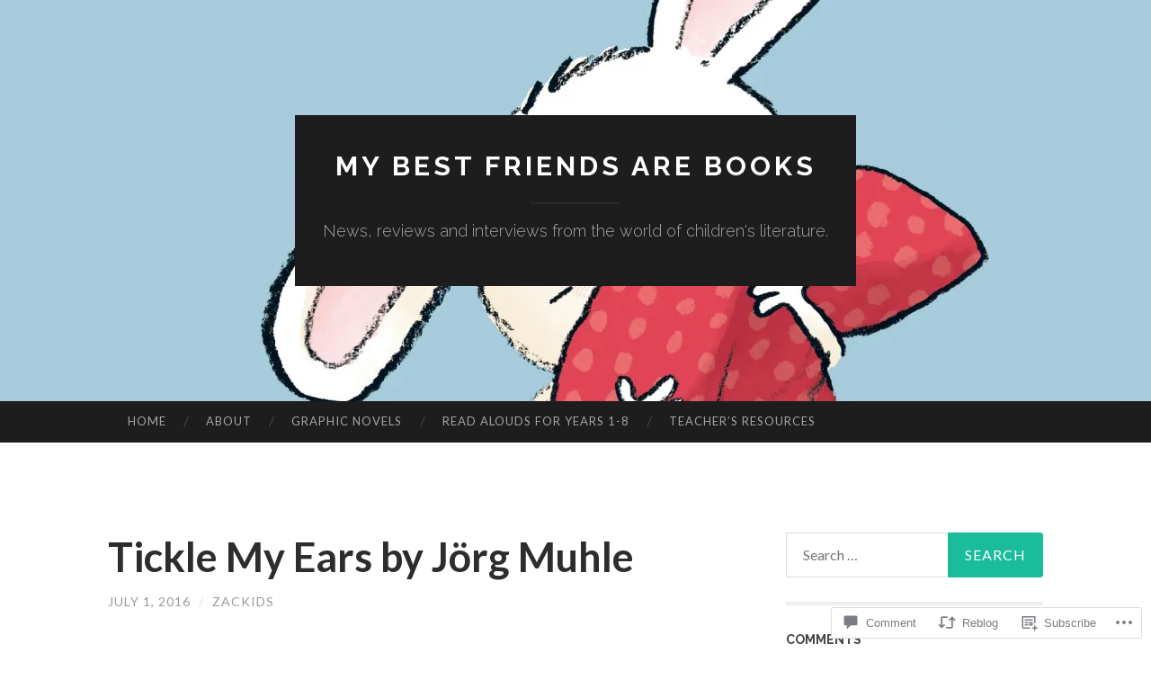

--- FILE ---
content_type: text/html; charset=UTF-8
request_url: https://bestfriendsarebooks.com/2016/07/01/tickle-my-ears-by-jorg-muhle/
body_size: 30786
content:
<!DOCTYPE html>
<html lang="en">
<head>
<meta charset="UTF-8">
<meta name="viewport" content="width=device-width, initial-scale=1">
<title>Tickle My Ears by Jörg Muhle | My Best Friends Are Books</title>
<link rel="profile" href="http://gmpg.org/xfn/11">
<link rel="pingback" href="https://bestfriendsarebooks.com/xmlrpc.php">

<meta name='robots' content='max-image-preview:large' />

<!-- Async WordPress.com Remote Login -->
<script id="wpcom_remote_login_js">
var wpcom_remote_login_extra_auth = '';
function wpcom_remote_login_remove_dom_node_id( element_id ) {
	var dom_node = document.getElementById( element_id );
	if ( dom_node ) { dom_node.parentNode.removeChild( dom_node ); }
}
function wpcom_remote_login_remove_dom_node_classes( class_name ) {
	var dom_nodes = document.querySelectorAll( '.' + class_name );
	for ( var i = 0; i < dom_nodes.length; i++ ) {
		dom_nodes[ i ].parentNode.removeChild( dom_nodes[ i ] );
	}
}
function wpcom_remote_login_final_cleanup() {
	wpcom_remote_login_remove_dom_node_classes( "wpcom_remote_login_msg" );
	wpcom_remote_login_remove_dom_node_id( "wpcom_remote_login_key" );
	wpcom_remote_login_remove_dom_node_id( "wpcom_remote_login_validate" );
	wpcom_remote_login_remove_dom_node_id( "wpcom_remote_login_js" );
	wpcom_remote_login_remove_dom_node_id( "wpcom_request_access_iframe" );
	wpcom_remote_login_remove_dom_node_id( "wpcom_request_access_styles" );
}

// Watch for messages back from the remote login
window.addEventListener( "message", function( e ) {
	if ( e.origin === "https://r-login.wordpress.com" ) {
		var data = {};
		try {
			data = JSON.parse( e.data );
		} catch( e ) {
			wpcom_remote_login_final_cleanup();
			return;
		}

		if ( data.msg === 'LOGIN' ) {
			// Clean up the login check iframe
			wpcom_remote_login_remove_dom_node_id( "wpcom_remote_login_key" );

			var id_regex = new RegExp( /^[0-9]+$/ );
			var token_regex = new RegExp( /^.*|.*|.*$/ );
			if (
				token_regex.test( data.token )
				&& id_regex.test( data.wpcomid )
			) {
				// We have everything we need to ask for a login
				var script = document.createElement( "script" );
				script.setAttribute( "id", "wpcom_remote_login_validate" );
				script.src = '/remote-login.php?wpcom_remote_login=validate'
					+ '&wpcomid=' + data.wpcomid
					+ '&token=' + encodeURIComponent( data.token )
					+ '&host=' + window.location.protocol
					+ '//' + window.location.hostname
					+ '&postid=8145'
					+ '&is_singular=1';
				document.body.appendChild( script );
			}

			return;
		}

		// Safari ITP, not logged in, so redirect
		if ( data.msg === 'LOGIN-REDIRECT' ) {
			window.location = 'https://wordpress.com/log-in?redirect_to=' + window.location.href;
			return;
		}

		// Safari ITP, storage access failed, remove the request
		if ( data.msg === 'LOGIN-REMOVE' ) {
			var css_zap = 'html { -webkit-transition: margin-top 1s; transition: margin-top 1s; } /* 9001 */ html { margin-top: 0 !important; } * html body { margin-top: 0 !important; } @media screen and ( max-width: 782px ) { html { margin-top: 0 !important; } * html body { margin-top: 0 !important; } }';
			var style_zap = document.createElement( 'style' );
			style_zap.type = 'text/css';
			style_zap.appendChild( document.createTextNode( css_zap ) );
			document.body.appendChild( style_zap );

			var e = document.getElementById( 'wpcom_request_access_iframe' );
			e.parentNode.removeChild( e );

			document.cookie = 'wordpress_com_login_access=denied; path=/; max-age=31536000';

			return;
		}

		// Safari ITP
		if ( data.msg === 'REQUEST_ACCESS' ) {
			console.log( 'request access: safari' );

			// Check ITP iframe enable/disable knob
			if ( wpcom_remote_login_extra_auth !== 'safari_itp_iframe' ) {
				return;
			}

			// If we are in a "private window" there is no ITP.
			var private_window = false;
			try {
				var opendb = window.openDatabase( null, null, null, null );
			} catch( e ) {
				private_window = true;
			}

			if ( private_window ) {
				console.log( 'private window' );
				return;
			}

			var iframe = document.createElement( 'iframe' );
			iframe.id = 'wpcom_request_access_iframe';
			iframe.setAttribute( 'scrolling', 'no' );
			iframe.setAttribute( 'sandbox', 'allow-storage-access-by-user-activation allow-scripts allow-same-origin allow-top-navigation-by-user-activation' );
			iframe.src = 'https://r-login.wordpress.com/remote-login.php?wpcom_remote_login=request_access&origin=' + encodeURIComponent( data.origin ) + '&wpcomid=' + encodeURIComponent( data.wpcomid );

			var css = 'html { -webkit-transition: margin-top 1s; transition: margin-top 1s; } /* 9001 */ html { margin-top: 46px !important; } * html body { margin-top: 46px !important; } @media screen and ( max-width: 660px ) { html { margin-top: 71px !important; } * html body { margin-top: 71px !important; } #wpcom_request_access_iframe { display: block; height: 71px !important; } } #wpcom_request_access_iframe { border: 0px; height: 46px; position: fixed; top: 0; left: 0; width: 100%; min-width: 100%; z-index: 99999; background: #23282d; } ';

			var style = document.createElement( 'style' );
			style.type = 'text/css';
			style.id = 'wpcom_request_access_styles';
			style.appendChild( document.createTextNode( css ) );
			document.body.appendChild( style );

			document.body.appendChild( iframe );
		}

		if ( data.msg === 'DONE' ) {
			wpcom_remote_login_final_cleanup();
		}
	}
}, false );

// Inject the remote login iframe after the page has had a chance to load
// more critical resources
window.addEventListener( "DOMContentLoaded", function( e ) {
	var iframe = document.createElement( "iframe" );
	iframe.style.display = "none";
	iframe.setAttribute( "scrolling", "no" );
	iframe.setAttribute( "id", "wpcom_remote_login_key" );
	iframe.src = "https://r-login.wordpress.com/remote-login.php"
		+ "?wpcom_remote_login=key"
		+ "&origin=aHR0cHM6Ly9iZXN0ZnJpZW5kc2FyZWJvb2tzLmNvbQ%3D%3D"
		+ "&wpcomid=18124064"
		+ "&time=" + Math.floor( Date.now() / 1000 );
	document.body.appendChild( iframe );
}, false );
</script>
<link rel='dns-prefetch' href='//s0.wp.com' />
<link rel='dns-prefetch' href='//widgets.wp.com' />
<link rel='dns-prefetch' href='//fonts-api.wp.com' />
<link rel="alternate" type="application/rss+xml" title="My Best Friends Are Books &raquo; Feed" href="https://bestfriendsarebooks.com/feed/" />
<link rel="alternate" type="application/rss+xml" title="My Best Friends Are Books &raquo; Comments Feed" href="https://bestfriendsarebooks.com/comments/feed/" />
<link rel="alternate" type="application/rss+xml" title="My Best Friends Are Books &raquo; Tickle My Ears by Jörg&nbsp;Muhle Comments Feed" href="https://bestfriendsarebooks.com/2016/07/01/tickle-my-ears-by-jorg-muhle/feed/" />
	<script type="text/javascript">
		/* <![CDATA[ */
		function addLoadEvent(func) {
			var oldonload = window.onload;
			if (typeof window.onload != 'function') {
				window.onload = func;
			} else {
				window.onload = function () {
					oldonload();
					func();
				}
			}
		}
		/* ]]> */
	</script>
	<link crossorigin='anonymous' rel='stylesheet' id='all-css-0-1' href='/wp-content/mu-plugins/likes/jetpack-likes.css?m=1743883414i&cssminify=yes' type='text/css' media='all' />
<style id='wp-emoji-styles-inline-css'>

	img.wp-smiley, img.emoji {
		display: inline !important;
		border: none !important;
		box-shadow: none !important;
		height: 1em !important;
		width: 1em !important;
		margin: 0 0.07em !important;
		vertical-align: -0.1em !important;
		background: none !important;
		padding: 0 !important;
	}
/*# sourceURL=wp-emoji-styles-inline-css */
</style>
<link crossorigin='anonymous' rel='stylesheet' id='all-css-2-1' href='/wp-content/plugins/gutenberg-core/v22.2.0/build/styles/block-library/style.css?m=1764855221i&cssminify=yes' type='text/css' media='all' />
<style id='wp-block-library-inline-css'>
.has-text-align-justify {
	text-align:justify;
}
.has-text-align-justify{text-align:justify;}

/*# sourceURL=wp-block-library-inline-css */
</style><style id='global-styles-inline-css'>
:root{--wp--preset--aspect-ratio--square: 1;--wp--preset--aspect-ratio--4-3: 4/3;--wp--preset--aspect-ratio--3-4: 3/4;--wp--preset--aspect-ratio--3-2: 3/2;--wp--preset--aspect-ratio--2-3: 2/3;--wp--preset--aspect-ratio--16-9: 16/9;--wp--preset--aspect-ratio--9-16: 9/16;--wp--preset--color--black: #000000;--wp--preset--color--cyan-bluish-gray: #abb8c3;--wp--preset--color--white: #ffffff;--wp--preset--color--pale-pink: #f78da7;--wp--preset--color--vivid-red: #cf2e2e;--wp--preset--color--luminous-vivid-orange: #ff6900;--wp--preset--color--luminous-vivid-amber: #fcb900;--wp--preset--color--light-green-cyan: #7bdcb5;--wp--preset--color--vivid-green-cyan: #00d084;--wp--preset--color--pale-cyan-blue: #8ed1fc;--wp--preset--color--vivid-cyan-blue: #0693e3;--wp--preset--color--vivid-purple: #9b51e0;--wp--preset--gradient--vivid-cyan-blue-to-vivid-purple: linear-gradient(135deg,rgb(6,147,227) 0%,rgb(155,81,224) 100%);--wp--preset--gradient--light-green-cyan-to-vivid-green-cyan: linear-gradient(135deg,rgb(122,220,180) 0%,rgb(0,208,130) 100%);--wp--preset--gradient--luminous-vivid-amber-to-luminous-vivid-orange: linear-gradient(135deg,rgb(252,185,0) 0%,rgb(255,105,0) 100%);--wp--preset--gradient--luminous-vivid-orange-to-vivid-red: linear-gradient(135deg,rgb(255,105,0) 0%,rgb(207,46,46) 100%);--wp--preset--gradient--very-light-gray-to-cyan-bluish-gray: linear-gradient(135deg,rgb(238,238,238) 0%,rgb(169,184,195) 100%);--wp--preset--gradient--cool-to-warm-spectrum: linear-gradient(135deg,rgb(74,234,220) 0%,rgb(151,120,209) 20%,rgb(207,42,186) 40%,rgb(238,44,130) 60%,rgb(251,105,98) 80%,rgb(254,248,76) 100%);--wp--preset--gradient--blush-light-purple: linear-gradient(135deg,rgb(255,206,236) 0%,rgb(152,150,240) 100%);--wp--preset--gradient--blush-bordeaux: linear-gradient(135deg,rgb(254,205,165) 0%,rgb(254,45,45) 50%,rgb(107,0,62) 100%);--wp--preset--gradient--luminous-dusk: linear-gradient(135deg,rgb(255,203,112) 0%,rgb(199,81,192) 50%,rgb(65,88,208) 100%);--wp--preset--gradient--pale-ocean: linear-gradient(135deg,rgb(255,245,203) 0%,rgb(182,227,212) 50%,rgb(51,167,181) 100%);--wp--preset--gradient--electric-grass: linear-gradient(135deg,rgb(202,248,128) 0%,rgb(113,206,126) 100%);--wp--preset--gradient--midnight: linear-gradient(135deg,rgb(2,3,129) 0%,rgb(40,116,252) 100%);--wp--preset--font-size--small: 13px;--wp--preset--font-size--medium: 20px;--wp--preset--font-size--large: 36px;--wp--preset--font-size--x-large: 42px;--wp--preset--font-family--albert-sans: 'Albert Sans', sans-serif;--wp--preset--font-family--alegreya: Alegreya, serif;--wp--preset--font-family--arvo: Arvo, serif;--wp--preset--font-family--bodoni-moda: 'Bodoni Moda', serif;--wp--preset--font-family--bricolage-grotesque: 'Bricolage Grotesque', sans-serif;--wp--preset--font-family--cabin: Cabin, sans-serif;--wp--preset--font-family--chivo: Chivo, sans-serif;--wp--preset--font-family--commissioner: Commissioner, sans-serif;--wp--preset--font-family--cormorant: Cormorant, serif;--wp--preset--font-family--courier-prime: 'Courier Prime', monospace;--wp--preset--font-family--crimson-pro: 'Crimson Pro', serif;--wp--preset--font-family--dm-mono: 'DM Mono', monospace;--wp--preset--font-family--dm-sans: 'DM Sans', sans-serif;--wp--preset--font-family--dm-serif-display: 'DM Serif Display', serif;--wp--preset--font-family--domine: Domine, serif;--wp--preset--font-family--eb-garamond: 'EB Garamond', serif;--wp--preset--font-family--epilogue: Epilogue, sans-serif;--wp--preset--font-family--fahkwang: Fahkwang, sans-serif;--wp--preset--font-family--figtree: Figtree, sans-serif;--wp--preset--font-family--fira-sans: 'Fira Sans', sans-serif;--wp--preset--font-family--fjalla-one: 'Fjalla One', sans-serif;--wp--preset--font-family--fraunces: Fraunces, serif;--wp--preset--font-family--gabarito: Gabarito, system-ui;--wp--preset--font-family--ibm-plex-mono: 'IBM Plex Mono', monospace;--wp--preset--font-family--ibm-plex-sans: 'IBM Plex Sans', sans-serif;--wp--preset--font-family--ibarra-real-nova: 'Ibarra Real Nova', serif;--wp--preset--font-family--instrument-serif: 'Instrument Serif', serif;--wp--preset--font-family--inter: Inter, sans-serif;--wp--preset--font-family--josefin-sans: 'Josefin Sans', sans-serif;--wp--preset--font-family--jost: Jost, sans-serif;--wp--preset--font-family--libre-baskerville: 'Libre Baskerville', serif;--wp--preset--font-family--libre-franklin: 'Libre Franklin', sans-serif;--wp--preset--font-family--literata: Literata, serif;--wp--preset--font-family--lora: Lora, serif;--wp--preset--font-family--merriweather: Merriweather, serif;--wp--preset--font-family--montserrat: Montserrat, sans-serif;--wp--preset--font-family--newsreader: Newsreader, serif;--wp--preset--font-family--noto-sans-mono: 'Noto Sans Mono', sans-serif;--wp--preset--font-family--nunito: Nunito, sans-serif;--wp--preset--font-family--open-sans: 'Open Sans', sans-serif;--wp--preset--font-family--overpass: Overpass, sans-serif;--wp--preset--font-family--pt-serif: 'PT Serif', serif;--wp--preset--font-family--petrona: Petrona, serif;--wp--preset--font-family--piazzolla: Piazzolla, serif;--wp--preset--font-family--playfair-display: 'Playfair Display', serif;--wp--preset--font-family--plus-jakarta-sans: 'Plus Jakarta Sans', sans-serif;--wp--preset--font-family--poppins: Poppins, sans-serif;--wp--preset--font-family--raleway: Raleway, sans-serif;--wp--preset--font-family--roboto: Roboto, sans-serif;--wp--preset--font-family--roboto-slab: 'Roboto Slab', serif;--wp--preset--font-family--rubik: Rubik, sans-serif;--wp--preset--font-family--rufina: Rufina, serif;--wp--preset--font-family--sora: Sora, sans-serif;--wp--preset--font-family--source-sans-3: 'Source Sans 3', sans-serif;--wp--preset--font-family--source-serif-4: 'Source Serif 4', serif;--wp--preset--font-family--space-mono: 'Space Mono', monospace;--wp--preset--font-family--syne: Syne, sans-serif;--wp--preset--font-family--texturina: Texturina, serif;--wp--preset--font-family--urbanist: Urbanist, sans-serif;--wp--preset--font-family--work-sans: 'Work Sans', sans-serif;--wp--preset--spacing--20: 0.44rem;--wp--preset--spacing--30: 0.67rem;--wp--preset--spacing--40: 1rem;--wp--preset--spacing--50: 1.5rem;--wp--preset--spacing--60: 2.25rem;--wp--preset--spacing--70: 3.38rem;--wp--preset--spacing--80: 5.06rem;--wp--preset--shadow--natural: 6px 6px 9px rgba(0, 0, 0, 0.2);--wp--preset--shadow--deep: 12px 12px 50px rgba(0, 0, 0, 0.4);--wp--preset--shadow--sharp: 6px 6px 0px rgba(0, 0, 0, 0.2);--wp--preset--shadow--outlined: 6px 6px 0px -3px rgb(255, 255, 255), 6px 6px rgb(0, 0, 0);--wp--preset--shadow--crisp: 6px 6px 0px rgb(0, 0, 0);}:where(.is-layout-flex){gap: 0.5em;}:where(.is-layout-grid){gap: 0.5em;}body .is-layout-flex{display: flex;}.is-layout-flex{flex-wrap: wrap;align-items: center;}.is-layout-flex > :is(*, div){margin: 0;}body .is-layout-grid{display: grid;}.is-layout-grid > :is(*, div){margin: 0;}:where(.wp-block-columns.is-layout-flex){gap: 2em;}:where(.wp-block-columns.is-layout-grid){gap: 2em;}:where(.wp-block-post-template.is-layout-flex){gap: 1.25em;}:where(.wp-block-post-template.is-layout-grid){gap: 1.25em;}.has-black-color{color: var(--wp--preset--color--black) !important;}.has-cyan-bluish-gray-color{color: var(--wp--preset--color--cyan-bluish-gray) !important;}.has-white-color{color: var(--wp--preset--color--white) !important;}.has-pale-pink-color{color: var(--wp--preset--color--pale-pink) !important;}.has-vivid-red-color{color: var(--wp--preset--color--vivid-red) !important;}.has-luminous-vivid-orange-color{color: var(--wp--preset--color--luminous-vivid-orange) !important;}.has-luminous-vivid-amber-color{color: var(--wp--preset--color--luminous-vivid-amber) !important;}.has-light-green-cyan-color{color: var(--wp--preset--color--light-green-cyan) !important;}.has-vivid-green-cyan-color{color: var(--wp--preset--color--vivid-green-cyan) !important;}.has-pale-cyan-blue-color{color: var(--wp--preset--color--pale-cyan-blue) !important;}.has-vivid-cyan-blue-color{color: var(--wp--preset--color--vivid-cyan-blue) !important;}.has-vivid-purple-color{color: var(--wp--preset--color--vivid-purple) !important;}.has-black-background-color{background-color: var(--wp--preset--color--black) !important;}.has-cyan-bluish-gray-background-color{background-color: var(--wp--preset--color--cyan-bluish-gray) !important;}.has-white-background-color{background-color: var(--wp--preset--color--white) !important;}.has-pale-pink-background-color{background-color: var(--wp--preset--color--pale-pink) !important;}.has-vivid-red-background-color{background-color: var(--wp--preset--color--vivid-red) !important;}.has-luminous-vivid-orange-background-color{background-color: var(--wp--preset--color--luminous-vivid-orange) !important;}.has-luminous-vivid-amber-background-color{background-color: var(--wp--preset--color--luminous-vivid-amber) !important;}.has-light-green-cyan-background-color{background-color: var(--wp--preset--color--light-green-cyan) !important;}.has-vivid-green-cyan-background-color{background-color: var(--wp--preset--color--vivid-green-cyan) !important;}.has-pale-cyan-blue-background-color{background-color: var(--wp--preset--color--pale-cyan-blue) !important;}.has-vivid-cyan-blue-background-color{background-color: var(--wp--preset--color--vivid-cyan-blue) !important;}.has-vivid-purple-background-color{background-color: var(--wp--preset--color--vivid-purple) !important;}.has-black-border-color{border-color: var(--wp--preset--color--black) !important;}.has-cyan-bluish-gray-border-color{border-color: var(--wp--preset--color--cyan-bluish-gray) !important;}.has-white-border-color{border-color: var(--wp--preset--color--white) !important;}.has-pale-pink-border-color{border-color: var(--wp--preset--color--pale-pink) !important;}.has-vivid-red-border-color{border-color: var(--wp--preset--color--vivid-red) !important;}.has-luminous-vivid-orange-border-color{border-color: var(--wp--preset--color--luminous-vivid-orange) !important;}.has-luminous-vivid-amber-border-color{border-color: var(--wp--preset--color--luminous-vivid-amber) !important;}.has-light-green-cyan-border-color{border-color: var(--wp--preset--color--light-green-cyan) !important;}.has-vivid-green-cyan-border-color{border-color: var(--wp--preset--color--vivid-green-cyan) !important;}.has-pale-cyan-blue-border-color{border-color: var(--wp--preset--color--pale-cyan-blue) !important;}.has-vivid-cyan-blue-border-color{border-color: var(--wp--preset--color--vivid-cyan-blue) !important;}.has-vivid-purple-border-color{border-color: var(--wp--preset--color--vivid-purple) !important;}.has-vivid-cyan-blue-to-vivid-purple-gradient-background{background: var(--wp--preset--gradient--vivid-cyan-blue-to-vivid-purple) !important;}.has-light-green-cyan-to-vivid-green-cyan-gradient-background{background: var(--wp--preset--gradient--light-green-cyan-to-vivid-green-cyan) !important;}.has-luminous-vivid-amber-to-luminous-vivid-orange-gradient-background{background: var(--wp--preset--gradient--luminous-vivid-amber-to-luminous-vivid-orange) !important;}.has-luminous-vivid-orange-to-vivid-red-gradient-background{background: var(--wp--preset--gradient--luminous-vivid-orange-to-vivid-red) !important;}.has-very-light-gray-to-cyan-bluish-gray-gradient-background{background: var(--wp--preset--gradient--very-light-gray-to-cyan-bluish-gray) !important;}.has-cool-to-warm-spectrum-gradient-background{background: var(--wp--preset--gradient--cool-to-warm-spectrum) !important;}.has-blush-light-purple-gradient-background{background: var(--wp--preset--gradient--blush-light-purple) !important;}.has-blush-bordeaux-gradient-background{background: var(--wp--preset--gradient--blush-bordeaux) !important;}.has-luminous-dusk-gradient-background{background: var(--wp--preset--gradient--luminous-dusk) !important;}.has-pale-ocean-gradient-background{background: var(--wp--preset--gradient--pale-ocean) !important;}.has-electric-grass-gradient-background{background: var(--wp--preset--gradient--electric-grass) !important;}.has-midnight-gradient-background{background: var(--wp--preset--gradient--midnight) !important;}.has-small-font-size{font-size: var(--wp--preset--font-size--small) !important;}.has-medium-font-size{font-size: var(--wp--preset--font-size--medium) !important;}.has-large-font-size{font-size: var(--wp--preset--font-size--large) !important;}.has-x-large-font-size{font-size: var(--wp--preset--font-size--x-large) !important;}.has-albert-sans-font-family{font-family: var(--wp--preset--font-family--albert-sans) !important;}.has-alegreya-font-family{font-family: var(--wp--preset--font-family--alegreya) !important;}.has-arvo-font-family{font-family: var(--wp--preset--font-family--arvo) !important;}.has-bodoni-moda-font-family{font-family: var(--wp--preset--font-family--bodoni-moda) !important;}.has-bricolage-grotesque-font-family{font-family: var(--wp--preset--font-family--bricolage-grotesque) !important;}.has-cabin-font-family{font-family: var(--wp--preset--font-family--cabin) !important;}.has-chivo-font-family{font-family: var(--wp--preset--font-family--chivo) !important;}.has-commissioner-font-family{font-family: var(--wp--preset--font-family--commissioner) !important;}.has-cormorant-font-family{font-family: var(--wp--preset--font-family--cormorant) !important;}.has-courier-prime-font-family{font-family: var(--wp--preset--font-family--courier-prime) !important;}.has-crimson-pro-font-family{font-family: var(--wp--preset--font-family--crimson-pro) !important;}.has-dm-mono-font-family{font-family: var(--wp--preset--font-family--dm-mono) !important;}.has-dm-sans-font-family{font-family: var(--wp--preset--font-family--dm-sans) !important;}.has-dm-serif-display-font-family{font-family: var(--wp--preset--font-family--dm-serif-display) !important;}.has-domine-font-family{font-family: var(--wp--preset--font-family--domine) !important;}.has-eb-garamond-font-family{font-family: var(--wp--preset--font-family--eb-garamond) !important;}.has-epilogue-font-family{font-family: var(--wp--preset--font-family--epilogue) !important;}.has-fahkwang-font-family{font-family: var(--wp--preset--font-family--fahkwang) !important;}.has-figtree-font-family{font-family: var(--wp--preset--font-family--figtree) !important;}.has-fira-sans-font-family{font-family: var(--wp--preset--font-family--fira-sans) !important;}.has-fjalla-one-font-family{font-family: var(--wp--preset--font-family--fjalla-one) !important;}.has-fraunces-font-family{font-family: var(--wp--preset--font-family--fraunces) !important;}.has-gabarito-font-family{font-family: var(--wp--preset--font-family--gabarito) !important;}.has-ibm-plex-mono-font-family{font-family: var(--wp--preset--font-family--ibm-plex-mono) !important;}.has-ibm-plex-sans-font-family{font-family: var(--wp--preset--font-family--ibm-plex-sans) !important;}.has-ibarra-real-nova-font-family{font-family: var(--wp--preset--font-family--ibarra-real-nova) !important;}.has-instrument-serif-font-family{font-family: var(--wp--preset--font-family--instrument-serif) !important;}.has-inter-font-family{font-family: var(--wp--preset--font-family--inter) !important;}.has-josefin-sans-font-family{font-family: var(--wp--preset--font-family--josefin-sans) !important;}.has-jost-font-family{font-family: var(--wp--preset--font-family--jost) !important;}.has-libre-baskerville-font-family{font-family: var(--wp--preset--font-family--libre-baskerville) !important;}.has-libre-franklin-font-family{font-family: var(--wp--preset--font-family--libre-franklin) !important;}.has-literata-font-family{font-family: var(--wp--preset--font-family--literata) !important;}.has-lora-font-family{font-family: var(--wp--preset--font-family--lora) !important;}.has-merriweather-font-family{font-family: var(--wp--preset--font-family--merriweather) !important;}.has-montserrat-font-family{font-family: var(--wp--preset--font-family--montserrat) !important;}.has-newsreader-font-family{font-family: var(--wp--preset--font-family--newsreader) !important;}.has-noto-sans-mono-font-family{font-family: var(--wp--preset--font-family--noto-sans-mono) !important;}.has-nunito-font-family{font-family: var(--wp--preset--font-family--nunito) !important;}.has-open-sans-font-family{font-family: var(--wp--preset--font-family--open-sans) !important;}.has-overpass-font-family{font-family: var(--wp--preset--font-family--overpass) !important;}.has-pt-serif-font-family{font-family: var(--wp--preset--font-family--pt-serif) !important;}.has-petrona-font-family{font-family: var(--wp--preset--font-family--petrona) !important;}.has-piazzolla-font-family{font-family: var(--wp--preset--font-family--piazzolla) !important;}.has-playfair-display-font-family{font-family: var(--wp--preset--font-family--playfair-display) !important;}.has-plus-jakarta-sans-font-family{font-family: var(--wp--preset--font-family--plus-jakarta-sans) !important;}.has-poppins-font-family{font-family: var(--wp--preset--font-family--poppins) !important;}.has-raleway-font-family{font-family: var(--wp--preset--font-family--raleway) !important;}.has-roboto-font-family{font-family: var(--wp--preset--font-family--roboto) !important;}.has-roboto-slab-font-family{font-family: var(--wp--preset--font-family--roboto-slab) !important;}.has-rubik-font-family{font-family: var(--wp--preset--font-family--rubik) !important;}.has-rufina-font-family{font-family: var(--wp--preset--font-family--rufina) !important;}.has-sora-font-family{font-family: var(--wp--preset--font-family--sora) !important;}.has-source-sans-3-font-family{font-family: var(--wp--preset--font-family--source-sans-3) !important;}.has-source-serif-4-font-family{font-family: var(--wp--preset--font-family--source-serif-4) !important;}.has-space-mono-font-family{font-family: var(--wp--preset--font-family--space-mono) !important;}.has-syne-font-family{font-family: var(--wp--preset--font-family--syne) !important;}.has-texturina-font-family{font-family: var(--wp--preset--font-family--texturina) !important;}.has-urbanist-font-family{font-family: var(--wp--preset--font-family--urbanist) !important;}.has-work-sans-font-family{font-family: var(--wp--preset--font-family--work-sans) !important;}
/*# sourceURL=global-styles-inline-css */
</style>

<style id='classic-theme-styles-inline-css'>
/*! This file is auto-generated */
.wp-block-button__link{color:#fff;background-color:#32373c;border-radius:9999px;box-shadow:none;text-decoration:none;padding:calc(.667em + 2px) calc(1.333em + 2px);font-size:1.125em}.wp-block-file__button{background:#32373c;color:#fff;text-decoration:none}
/*# sourceURL=/wp-includes/css/classic-themes.min.css */
</style>
<link crossorigin='anonymous' rel='stylesheet' id='all-css-4-1' href='/_static/??-eJx9j9sOwjAIhl/ISjTzdGF8FNMD0c7RNYVuPr4sy27U7IbADx8/wJiN75NgEqBqclcfMTH4vqDqlK2AThCGaLFD0rGtZ97Af2yM4YGiOC+5EXyvI1ltjHO5ILPRSLGSkad68RrXomTrX0alecXcAK5p6d0HTKEvYKv0ZEWi/6GAiwdXYxdgwOLUWcXpS/6up1tudN2djud9c2maQ/sBK5V29A==&cssminify=yes' type='text/css' media='all' />
<link rel='stylesheet' id='verbum-gutenberg-css-css' href='https://widgets.wp.com/verbum-block-editor/block-editor.css?ver=1738686361' media='all' />
<link rel='stylesheet' id='hemingway-rewritten-fonts-css' href='https://fonts-api.wp.com/css?family=Raleway%3A400%2C300%2C700%7CLato%3A400%2C700%2C400italic%2C700italic&#038;subset=latin%2Clatin-ext' media='all' />
<link crossorigin='anonymous' rel='stylesheet' id='all-css-8-1' href='/_static/??-eJyFjsEKwjAQRH/IuJRqcxI/ReqypFubbchuCP17U/EgKHibYXjDg5ocrmIkBjZRJIVU7tASS6jj5jLVzNZ2UNsWOqLqAT6gWFxaSmBRmMnSiI93By0CNxaEQEKZG6C/49fnH5H98yXjasI17vg1Xjo/9P7su/40PwE5iFAp&cssminify=yes' type='text/css' media='all' />
<style id='jetpack_facebook_likebox-inline-css'>
.widget_facebook_likebox {
	overflow: hidden;
}

/*# sourceURL=/wp-content/mu-plugins/jetpack-plugin/sun/modules/widgets/facebook-likebox/style.css */
</style>
<link crossorigin='anonymous' rel='stylesheet' id='all-css-10-1' href='/_static/??-eJzTLy/QTc7PK0nNK9HPLdUtyClNz8wr1i9KTcrJTwcy0/WTi5G5ekCujj52Temp+bo5+cmJJZn5eSgc3bScxMwikFb7XFtDE1NLExMLc0OTLACohS2q&cssminify=yes' type='text/css' media='all' />
<link crossorigin='anonymous' rel='stylesheet' id='print-css-11-1' href='/wp-content/mu-plugins/global-print/global-print.css?m=1465851035i&cssminify=yes' type='text/css' media='print' />
<style id='jetpack-global-styles-frontend-style-inline-css'>
:root { --font-headings: unset; --font-base: unset; --font-headings-default: -apple-system,BlinkMacSystemFont,"Segoe UI",Roboto,Oxygen-Sans,Ubuntu,Cantarell,"Helvetica Neue",sans-serif; --font-base-default: -apple-system,BlinkMacSystemFont,"Segoe UI",Roboto,Oxygen-Sans,Ubuntu,Cantarell,"Helvetica Neue",sans-serif;}
/*# sourceURL=jetpack-global-styles-frontend-style-inline-css */
</style>
<link crossorigin='anonymous' rel='stylesheet' id='all-css-14-1' href='/_static/??-eJyNjcsKAjEMRX/IGtQZBxfip0hMS9sxTYppGfx7H7gRN+7ugcs5sFRHKi1Ig9Jd5R6zGMyhVaTrh8G6QFHfORhYwlvw6P39PbPENZmt4G/ROQuBKWVkxxrVvuBH1lIoz2waILJekF+HUzlupnG3nQ77YZwfuRJIaQ==&cssminify=yes' type='text/css' media='all' />
<script type="text/javascript" id="wpcom-actionbar-placeholder-js-extra">
/* <![CDATA[ */
var actionbardata = {"siteID":"18124064","postID":"8145","siteURL":"https://bestfriendsarebooks.com","xhrURL":"https://bestfriendsarebooks.com/wp-admin/admin-ajax.php","nonce":"6dfe660a43","isLoggedIn":"","statusMessage":"","subsEmailDefault":"instantly","proxyScriptUrl":"https://s0.wp.com/wp-content/js/wpcom-proxy-request.js?m=1513050504i&amp;ver=20211021","shortlink":"https://wp.me/p1e2TC-27n","i18n":{"followedText":"New posts from this site will now appear in your \u003Ca href=\"https://wordpress.com/reader\"\u003EReader\u003C/a\u003E","foldBar":"Collapse this bar","unfoldBar":"Expand this bar","shortLinkCopied":"Shortlink copied to clipboard."}};
//# sourceURL=wpcom-actionbar-placeholder-js-extra
/* ]]> */
</script>
<script type="text/javascript" id="jetpack-mu-wpcom-settings-js-before">
/* <![CDATA[ */
var JETPACK_MU_WPCOM_SETTINGS = {"assetsUrl":"https://s0.wp.com/wp-content/mu-plugins/jetpack-mu-wpcom-plugin/sun/jetpack_vendor/automattic/jetpack-mu-wpcom/src/build/"};
//# sourceURL=jetpack-mu-wpcom-settings-js-before
/* ]]> */
</script>
<script crossorigin='anonymous' type='text/javascript'  src='/wp-content/js/rlt-proxy.js?m=1720530689i'></script>
<script type="text/javascript" id="rlt-proxy-js-after">
/* <![CDATA[ */
	rltInitialize( {"token":null,"iframeOrigins":["https:\/\/widgets.wp.com"]} );
//# sourceURL=rlt-proxy-js-after
/* ]]> */
</script>
<link rel="EditURI" type="application/rsd+xml" title="RSD" href="https://bestfriendsrbooks.wordpress.com/xmlrpc.php?rsd" />
<meta name="generator" content="WordPress.com" />
<link rel="canonical" href="https://bestfriendsarebooks.com/2016/07/01/tickle-my-ears-by-jorg-muhle/" />
<link rel='shortlink' href='https://wp.me/p1e2TC-27n' />
<link rel="alternate" type="application/json+oembed" href="https://public-api.wordpress.com/oembed/?format=json&amp;url=https%3A%2F%2Fbestfriendsarebooks.com%2F2016%2F07%2F01%2Ftickle-my-ears-by-jorg-muhle%2F&amp;for=wpcom-auto-discovery" /><link rel="alternate" type="application/xml+oembed" href="https://public-api.wordpress.com/oembed/?format=xml&amp;url=https%3A%2F%2Fbestfriendsarebooks.com%2F2016%2F07%2F01%2Ftickle-my-ears-by-jorg-muhle%2F&amp;for=wpcom-auto-discovery" />
<!-- Jetpack Open Graph Tags -->
<meta property="og:type" content="article" />
<meta property="og:title" content="Tickle My Ears by Jörg Muhle" />
<meta property="og:url" content="https://bestfriendsarebooks.com/2016/07/01/tickle-my-ears-by-jorg-muhle/" />
<meta property="og:description" content="As a father of a 15 month old I&#8217;m always on the look out for some great board books to share with my girl.  She will certainly let me know if she doesn&#8217;t like a book (either by pointing…" />
<meta property="article:published_time" content="2016-07-01T01:45:22+00:00" />
<meta property="article:modified_time" content="2016-07-01T01:45:22+00:00" />
<meta property="og:site_name" content="My Best Friends Are Books" />
<meta property="og:image" content="https://i0.wp.com/bestfriendsarebooks.com/wp-content/uploads/2016/07/ticklemyears_cover_hr_rgb.jpg?fit=1200%2C1200&#038;ssl=1" />
<meta property="og:image:width" content="1200" />
<meta property="og:image:height" content="1200" />
<meta property="og:image:alt" content="" />
<meta property="og:locale" content="en_US" />
<meta property="article:publisher" content="https://www.facebook.com/WordPresscom" />
<meta name="twitter:creator" content="@zackids" />
<meta name="twitter:site" content="@zackids" />
<meta name="twitter:text:title" content="Tickle My Ears by Jörg&nbsp;Muhle" />
<meta name="twitter:image" content="https://i0.wp.com/bestfriendsarebooks.com/wp-content/uploads/2016/07/ticklemyears_cover_hr_rgb.jpg?fit=1200%2C1200&#038;ssl=1&#038;w=640" />
<meta name="twitter:card" content="summary_large_image" />

<!-- End Jetpack Open Graph Tags -->
<link rel='openid.server' href='https://bestfriendsarebooks.com/?openidserver=1' />
<link rel='openid.delegate' href='https://bestfriendsarebooks.com/' />
<link rel="search" type="application/opensearchdescription+xml" href="https://bestfriendsarebooks.com/osd.xml" title="My Best Friends Are Books" />
<link rel="search" type="application/opensearchdescription+xml" href="https://s1.wp.com/opensearch.xml" title="WordPress.com" />
<style type="text/css">.recentcomments a{display:inline !important;padding:0 !important;margin:0 !important;}</style>		<style type="text/css">
			.recentcomments a {
				display: inline !important;
				padding: 0 !important;
				margin: 0 !important;
			}

			table.recentcommentsavatartop img.avatar, table.recentcommentsavatarend img.avatar {
				border: 0px;
				margin: 0;
			}

			table.recentcommentsavatartop a, table.recentcommentsavatarend a {
				border: 0px !important;
				background-color: transparent !important;
			}

			td.recentcommentsavatarend, td.recentcommentsavatartop {
				padding: 0px 0px 1px 0px;
				margin: 0px;
			}

			td.recentcommentstextend {
				border: none !important;
				padding: 0px 0px 2px 10px;
			}

			.rtl td.recentcommentstextend {
				padding: 0px 10px 2px 0px;
			}

			td.recentcommentstexttop {
				border: none;
				padding: 0px 0px 0px 10px;
			}

			.rtl td.recentcommentstexttop {
				padding: 0px 10px 0px 0px;
			}
		</style>
		<meta name="description" content="As a father of a 15 month old I&#039;m always on the look out for some great board books to share with my girl.  She will certainly let me know if she doesn&#039;t like a book (either by pointing to a different book or just getting off my lap and walking away).  We love going&hellip;" />
	<style type="text/css">
			.site-title a,
		.site-description {
			color: #ffffff;
		}
				.site-header-image {
			background-image: url(https://bestfriendsarebooks.com/wp-content/uploads/2020/07/cropped-f930ebcd-6ba4-4fa9-afde-279324deb2fd.jpeg);
		}
		</style>
	<link rel="icon" href="https://bestfriendsarebooks.com/wp-content/uploads/2020/07/cropped-img_0446.png?w=32" sizes="32x32" />
<link rel="icon" href="https://bestfriendsarebooks.com/wp-content/uploads/2020/07/cropped-img_0446.png?w=192" sizes="192x192" />
<link rel="apple-touch-icon" href="https://bestfriendsarebooks.com/wp-content/uploads/2020/07/cropped-img_0446.png?w=180" />
<meta name="msapplication-TileImage" content="https://bestfriendsarebooks.com/wp-content/uploads/2020/07/cropped-img_0446.png?w=270" />
	<style type="text/css" id="featured-header-image">
		.site-header-image {
			background-image: url( https://bestfriendsarebooks.com/wp-content/uploads/2016/07/ticklemyears_cover_hr_rgb.jpg?w=1280&#038;h=416&#038;crop=1 );
		}
	</style>
	<link crossorigin='anonymous' rel='stylesheet' id='all-css-0-3' href='/_static/??-eJyVjssKwkAMRX/INowP1IX4KdKmg6SdScJkQn+/FR/gTpfncjhcmLVB4Rq5QvZGk9+JDcZYtcPpxWDOcCNG6JPgZGAzaSwtmm3g50CWwVM0wK6IW0wf5z382XseckrDir1hIa0kq/tFbSZ+hK/5Eo6H3fkU9mE7Lr2lXSA=&cssminify=yes' type='text/css' media='all' />
</head>

<body class="wp-singular post-template-default single single-post postid-8145 single-format-standard custom-background wp-theme-pubhemingway-rewritten customizer-styles-applied jetpack-reblog-enabled">
<div id="page" class="hfeed site">

	<header id="masthead" class="site-header" role="banner">
		<div class="site-header-image">
			<div class="site-branding-wrapper">
				<div class="site-branding">
					<h1 class="site-title"><a href="https://bestfriendsarebooks.com/" rel="home">My Best Friends Are Books</a></h1>
					<h2 class="site-description">News, reviews and interviews from the world of children&#039;s literature.</h2>
				</div>
			</div>
		</div>
	</header><!-- #masthead -->
	<nav id="site-navigation" class="main-navigation clear" role="navigation">
		<button class="menu-toggle" aria-controls="primary-menu" aria-expanded="false"><span class="screen-reader-text">Menu</span></button>
		<a class="skip-link screen-reader-text" href="#content">Skip to content</a>

		<div id="primary-menu" class="menu"><ul>
<li ><a href="https://bestfriendsarebooks.com/">Home</a></li><li class="page_item page-item-2"><a href="https://bestfriendsarebooks.com/about/">About</a></li>
<li class="page_item page-item-11106"><a href="https://bestfriendsarebooks.com/graphic-novels/">Graphic Novels</a></li>
<li class="page_item page-item-11351"><a href="https://bestfriendsarebooks.com/read-alouds/">Read Alouds for Years&nbsp;1-8</a></li>
<li class="page_item page-item-626"><a href="https://bestfriendsarebooks.com/teachers-resources/">Teacher&#8217;s Resources</a></li>
</ul></div>
		<div id="header-search-toggle">
			<span class="screen-reader-text">Search</span>
		</div>
		<div id="header-search">
			<form role="search" method="get" class="search-form" action="https://bestfriendsarebooks.com/">
				<label>
					<span class="screen-reader-text">Search for:</span>
					<input type="search" class="search-field" placeholder="Search &hellip;" value="" name="s" />
				</label>
				<input type="submit" class="search-submit" value="Search" />
			</form>		</div>
	</nav><!-- #site-navigation -->
	<div id="content" class="site-content">

	<div id="primary" class="content-area">
		<main id="main" class="site-main" role="main">

					
			
<article id="post-8145" class="post-8145 post type-post status-publish format-standard has-post-thumbnail hentry category-books category-picture-books tag-bedtime tag-board-book tag-gecko-press tag-jorg-muhle tag-picture-book">
	<header class="entry-header">
					<h1 class="entry-title">Tickle My Ears by Jörg&nbsp;Muhle</h1>				<div class="entry-meta">
			<span class="posted-on"><a href="https://bestfriendsarebooks.com/2016/07/01/tickle-my-ears-by-jorg-muhle/" rel="bookmark"><time class="entry-date published" datetime="2016-07-01T14:45:22+12:00">July 1, 2016</time></a></span><span class="byline"><span class="sep"> / </span><span class="author vcard"><a class="url fn n" href="https://bestfriendsarebooks.com/author/zackids/">zackids</a></span></span>					</div><!-- .entry-meta -->
	</header><!-- .entry-header -->

	<div class="entry-content">
		<p>As a father of a 15 month old I&#8217;m always on the look out for some great board books to share with my girl.  She will certainly let me know if she doesn&#8217;t like a book (either by pointing to a different book or just getting off my lap and walking away).  We love going to the library and she&#8217;ll usually choose books that she likes the look of.  Every night we have 2 or 3 stories just before she gets into bed and I love having a bedtime book, one that signals it&#8217;s time for bed.  Our favourite bedtime book at the moment is the brilliant board book from Gecko Press, Tickle My Ears by <span class="value">Jörg Muhle</span>.</p>
<p><img data-attachment-id="8157" data-permalink="https://bestfriendsarebooks.com/2016/07/01/tickle-my-ears-by-jorg-muhle/ticklemyears_cover_hr_rgb-2/" data-orig-file="https://bestfriendsarebooks.com/wp-content/uploads/2016/07/ticklemyears_cover_hr_rgb.jpg" data-orig-size="2008,2008" data-comments-opened="1" data-image-meta="{&quot;aperture&quot;:&quot;0&quot;,&quot;credit&quot;:&quot;&quot;,&quot;camera&quot;:&quot;&quot;,&quot;caption&quot;:&quot;&quot;,&quot;created_timestamp&quot;:&quot;0&quot;,&quot;copyright&quot;:&quot;&quot;,&quot;focal_length&quot;:&quot;0&quot;,&quot;iso&quot;:&quot;0&quot;,&quot;shutter_speed&quot;:&quot;0&quot;,&quot;title&quot;:&quot;&quot;,&quot;orientation&quot;:&quot;1&quot;}" data-image-title="TickleMyEars_Cover_HR_RGB" data-image-description="" data-image-caption="" data-medium-file="https://bestfriendsarebooks.com/wp-content/uploads/2016/07/ticklemyears_cover_hr_rgb.jpg?w=300" data-large-file="https://bestfriendsarebooks.com/wp-content/uploads/2016/07/ticklemyears_cover_hr_rgb.jpg?w=676" class="  wp-image-8157 aligncenter" src="https://bestfriendsarebooks.com/wp-content/uploads/2016/07/ticklemyears_cover_hr_rgb.jpg?w=449&#038;h=449" alt="TickleMyEars_Cover_HR_RGB" width="449" height="449" srcset="https://bestfriendsarebooks.com/wp-content/uploads/2016/07/ticklemyears_cover_hr_rgb.jpg?w=449&amp;h=449 449w, https://bestfriendsarebooks.com/wp-content/uploads/2016/07/ticklemyears_cover_hr_rgb.jpg?w=898&amp;h=898 898w, https://bestfriendsarebooks.com/wp-content/uploads/2016/07/ticklemyears_cover_hr_rgb.jpg?w=150&amp;h=150 150w, https://bestfriendsarebooks.com/wp-content/uploads/2016/07/ticklemyears_cover_hr_rgb.jpg?w=300&amp;h=300 300w, https://bestfriendsarebooks.com/wp-content/uploads/2016/07/ticklemyears_cover_hr_rgb.jpg?w=768&amp;h=768 768w" sizes="(max-width: 449px) 100vw, 449px" /></p>
<p>Tickle My Ears is the perfect book for bedtime.  It is very interactive, with lots of signs imbedded in this simple story that tell the child that it&#8217;s time for bed.  It is short and sweet but fun at the same time.  You have to help Little Rabbit get ready for bed by doing things like fluffing up his pillow (by shaking the book), tickling his ears, stroking his back and tucking him in (by turning the page).  We read this book almost every night so my girl has got the hang of it and will stroke Little Rabbit&#8217;s ears and rub his back.  There are some things I have to do myself, like saying &#8216;Hoppity Hop&#8217; to help him get ready.  The great thing about this book is that it will work for different age groups, whether your baby is talking or just sitting quietly listening to you read.  I love the interactivity of the book and it is simply adorable watching my daughter stroke the rabbit&#8217;s back.  I never get tired of reading it and neither does she.</p>
<p>Get your hands on a copy of Tickle My Ears and make this brilliant book part of your child&#8217;s bedtime routine.</p>
<div id="jp-post-flair" class="sharedaddy sd-like-enabled sd-sharing-enabled"><div class="sharedaddy sd-sharing-enabled"><div class="robots-nocontent sd-block sd-social sd-social-official sd-sharing"><h3 class="sd-title">Share this:</h3><div class="sd-content"><ul><li class="share-twitter"><a href="https://twitter.com/share" class="twitter-share-button" data-url="https://bestfriendsarebooks.com/2016/07/01/tickle-my-ears-by-jorg-muhle/" data-text="Tickle My Ears by Jörg Muhle" data-via="zackids" data-related="wordpressdotcom">Tweet</a></li><li class="share-facebook"><div class="fb-share-button" data-href="https://bestfriendsarebooks.com/2016/07/01/tickle-my-ears-by-jorg-muhle/" data-layout="button_count"></div></li><li class="share-email"><a rel="nofollow noopener noreferrer"
				data-shared="sharing-email-8145"
				class="share-email sd-button"
				href="mailto:?subject=%5BShared%20Post%5D%20Tickle%20My%20Ears%20by%20J%C3%B6rg%20Muhle&#038;body=https%3A%2F%2Fbestfriendsarebooks.com%2F2016%2F07%2F01%2Ftickle-my-ears-by-jorg-muhle%2F&#038;share=email"
				target="_blank"
				aria-labelledby="sharing-email-8145"
				data-email-share-error-title="Do you have email set up?" data-email-share-error-text="If you&#039;re having problems sharing via email, you might not have email set up for your browser. You may need to create a new email yourself." data-email-share-nonce="d8d68c1e74" data-email-share-track-url="https://bestfriendsarebooks.com/2016/07/01/tickle-my-ears-by-jorg-muhle/?share=email">
				<span id="sharing-email-8145" hidden>Email a link to a friend (Opens in new window)</span>
				<span>Email</span>
			</a></li><li class="share-print"><a rel="nofollow noopener noreferrer"
				data-shared="sharing-print-8145"
				class="share-print sd-button"
				href="https://bestfriendsarebooks.com/2016/07/01/tickle-my-ears-by-jorg-muhle/#print?share=print"
				target="_blank"
				aria-labelledby="sharing-print-8145"
				>
				<span id="sharing-print-8145" hidden>Print (Opens in new window)</span>
				<span>Print</span>
			</a></li><li class="share-tumblr"><a class="tumblr-share-button" target="_blank" href="https://www.tumblr.com/share" data-title="Tickle My Ears by Jörg Muhle" data-content="https://bestfriendsarebooks.com/2016/07/01/tickle-my-ears-by-jorg-muhle/" title="Share on Tumblr">Share on Tumblr</a></li><li><a href="#" class="sharing-anchor sd-button share-more"><span>More</span></a></li><li class="share-end"></li></ul><div class="sharing-hidden"><div class="inner" style="display: none;"><ul><li class="share-pinterest"><div class="pinterest_button"><a href="https://www.pinterest.com/pin/create/button/?url=https%3A%2F%2Fbestfriendsarebooks.com%2F2016%2F07%2F01%2Ftickle-my-ears-by-jorg-muhle%2F&#038;media=https%3A%2F%2Fi0.wp.com%2Fbestfriendsarebooks.com%2Fwp-content%2Fuploads%2F2016%2F07%2Fticklemyears_cover_hr_rgb.jpg%3Ffit%3D1200%252C1200%26ssl%3D1&#038;description=Tickle%20My%20Ears%20by%20J%C3%B6rg%20Muhle" data-pin-do="buttonPin" data-pin-config="beside"><img src="//assets.pinterest.com/images/pidgets/pinit_fg_en_rect_gray_20.png" /></a></div></li><li class="share-linkedin"><div class="linkedin_button"><script type="in/share" data-url="https://bestfriendsarebooks.com/2016/07/01/tickle-my-ears-by-jorg-muhle/" data-counter="right"></script></div></li><li class="share-reddit"><a rel="nofollow noopener noreferrer"
				data-shared="sharing-reddit-8145"
				class="share-reddit sd-button"
				href="https://bestfriendsarebooks.com/2016/07/01/tickle-my-ears-by-jorg-muhle/?share=reddit"
				target="_blank"
				aria-labelledby="sharing-reddit-8145"
				>
				<span id="sharing-reddit-8145" hidden>Share on Reddit (Opens in new window)</span>
				<span>Reddit</span>
			</a></li><li class="share-end"></li></ul></div></div></div></div></div><div class='sharedaddy sd-block sd-like jetpack-likes-widget-wrapper jetpack-likes-widget-unloaded' id='like-post-wrapper-18124064-8145-696add7a15a34' data-src='//widgets.wp.com/likes/index.html?ver=20260117#blog_id=18124064&amp;post_id=8145&amp;origin=bestfriendsrbooks.wordpress.com&amp;obj_id=18124064-8145-696add7a15a34&amp;domain=bestfriendsarebooks.com' data-name='like-post-frame-18124064-8145-696add7a15a34' data-title='Like or Reblog'><div class='likes-widget-placeholder post-likes-widget-placeholder' style='height: 55px;'><span class='button'><span>Like</span></span> <span class='loading'>Loading...</span></div><span class='sd-text-color'></span><a class='sd-link-color'></a></div></div>			</div><!-- .entry-content -->

	<footer class="entry-meta">
						<div class="entry-categories">
					<a href="https://bestfriendsarebooks.com/category/books/" rel="category tag">books</a>, <a href="https://bestfriendsarebooks.com/category/picture-books/" rel="category tag">picture books</a>				</div>
					<div class="entry-tags"><a href="https://bestfriendsarebooks.com/tag/bedtime/" rel="tag">bedtime</a>, <a href="https://bestfriendsarebooks.com/tag/board-book/" rel="tag">board book</a>, <a href="https://bestfriendsarebooks.com/tag/gecko-press/" rel="tag">Gecko Press</a>, <a href="https://bestfriendsarebooks.com/tag/jorg-muhle/" rel="tag">Jörg Muhle</a>, <a href="https://bestfriendsarebooks.com/tag/picture-book/" rel="tag">picture book</a></div>	</footer><!-- .entry-meta -->
</article><!-- #post-## -->

				<nav class="navigation post-navigation" role="navigation">
		<h1 class="screen-reader-text">Post navigation</h1>
		<div class="nav-links">
			<div class="nav-previous"><a href="https://bestfriendsarebooks.com/2016/07/01/are-you-sitting-comfortably-by-leigh-hodgkinson/" rel="prev"><span class="meta-nav">&larr;</span> Are You Sitting Comfortably? by Leigh&nbsp;Hodgkinson</a></div><div class="nav-next"><a href="https://bestfriendsarebooks.com/2016/07/04/circle-by-jeannie-baker/" rel="next">Circle by Jeannie&nbsp;Baker <span class="meta-nav">&rarr;</span></a></div>		</div><!-- .nav-links -->
	</nav><!-- .navigation -->
	
			
<div id="comments" class="comments-area">

	
	
	
		<div id="respond" class="comment-respond">
		<h3 id="reply-title" class="comment-reply-title">Leave a comment <small><a rel="nofollow" id="cancel-comment-reply-link" href="/2016/07/01/tickle-my-ears-by-jorg-muhle/#respond" style="display:none;">Cancel reply</a></small></h3><form action="https://bestfriendsarebooks.com/wp-comments-post.php" method="post" id="commentform" class="comment-form">


<div class="comment-form__verbum transparent"></div><div class="verbum-form-meta"><input type='hidden' name='comment_post_ID' value='8145' id='comment_post_ID' />
<input type='hidden' name='comment_parent' id='comment_parent' value='0' />

			<input type="hidden" name="highlander_comment_nonce" id="highlander_comment_nonce" value="2b2fa86b74" />
			<input type="hidden" name="verbum_show_subscription_modal" value="" /></div><p style="display: none;"><input type="hidden" id="akismet_comment_nonce" name="akismet_comment_nonce" value="f793c15cbe" /></p><p style="display: none !important;" class="akismet-fields-container" data-prefix="ak_"><label>&#916;<textarea name="ak_hp_textarea" cols="45" rows="8" maxlength="100"></textarea></label><input type="hidden" id="ak_js_1" name="ak_js" value="213"/><script type="text/javascript">
/* <![CDATA[ */
document.getElementById( "ak_js_1" ).setAttribute( "value", ( new Date() ).getTime() );
/* ]]> */
</script>
</p></form>	</div><!-- #respond -->
	
</div><!-- #comments -->

		
		</main><!-- #main -->
	</div><!-- #primary -->


	<div id="secondary" class="widget-area" role="complementary">
		<aside id="search-3" class="widget widget_search"><form role="search" method="get" class="search-form" action="https://bestfriendsarebooks.com/">
				<label>
					<span class="screen-reader-text">Search for:</span>
					<input type="search" class="search-field" placeholder="Search &hellip;" value="" name="s" />
				</label>
				<input type="submit" class="search-submit" value="Search" />
			</form></aside><aside id="recent-comments-3" class="widget widget_recent_comments"><h1 class="widget-title">Comments</h1>				<table class="recentcommentsavatar" cellspacing="0" cellpadding="0" border="0">
					<tr><td title="Bad Panda NZ Blog Tour &#8211; Guest Post a Giveaway | My Best Friends Are Books" class="recentcommentsavatartop" style="height:48px; width:48px;"><a href="https://bestfriendsarebooks.com/2021/09/06/bad-panda-nz-blog-tour-guest-post-a-giveaway/" rel="nofollow"><img referrerpolicy="no-referrer" alt='Unknown&#039;s avatar' src='https://bestfriendsarebooks.com/wp-content/uploads/2020/07/cropped-img_0446.png?w=48' srcset='https://bestfriendsarebooks.com/wp-content/uploads/2020/07/cropped-img_0446.png?w=48 1x, https://bestfriendsarebooks.com/wp-content/uploads/2020/07/cropped-img_0446.png?w=72 1.5x, https://bestfriendsarebooks.com/wp-content/uploads/2020/07/cropped-img_0446.png?w=96 2x, https://bestfriendsarebooks.com/wp-content/uploads/2020/07/cropped-img_0446.png?w=144 3x, https://bestfriendsarebooks.com/wp-content/uploads/2020/07/cropped-img_0446.png?w=192 4x' class='avatar avatar-48' height='48' width='48' loading='lazy' decoding='async' /></a></td><td class="recentcommentstexttop" style=""><a href="https://bestfriendsarebooks.com/2021/09/06/bad-panda-nz-blog-tour-guest-post-a-giveaway/" rel="nofollow">Bad Panda NZ Blog To&hellip;</a> on <a href="https://bestfriendsarebooks.com/2021/09/03/bad-panda-by-swapna-haddow-and-sheena-dempsey/#comment-20944">Bad Panda by Swapna Haddow and&hellip;</a></td></tr><tr><td title="Trish Brooking" class="recentcommentsavatarend" style="height:48px; width:48px;"><img referrerpolicy="no-referrer" alt='Trish Brooking&#039;s avatar' src='https://1.gravatar.com/avatar/7a3f66e74d8bb82a9000aedf7c8a9d221b7f4cb664c9782785bf2116af2fceb4?s=48&#038;d=identicon&#038;r=G' srcset='https://1.gravatar.com/avatar/7a3f66e74d8bb82a9000aedf7c8a9d221b7f4cb664c9782785bf2116af2fceb4?s=48&#038;d=identicon&#038;r=G 1x, https://1.gravatar.com/avatar/7a3f66e74d8bb82a9000aedf7c8a9d221b7f4cb664c9782785bf2116af2fceb4?s=72&#038;d=identicon&#038;r=G 1.5x, https://1.gravatar.com/avatar/7a3f66e74d8bb82a9000aedf7c8a9d221b7f4cb664c9782785bf2116af2fceb4?s=96&#038;d=identicon&#038;r=G 2x, https://1.gravatar.com/avatar/7a3f66e74d8bb82a9000aedf7c8a9d221b7f4cb664c9782785bf2116af2fceb4?s=144&#038;d=identicon&#038;r=G 3x, https://1.gravatar.com/avatar/7a3f66e74d8bb82a9000aedf7c8a9d221b7f4cb664c9782785bf2116af2fceb4?s=192&#038;d=identicon&#038;r=G 4x' class='avatar avatar-48' height='48' width='48' loading='lazy' decoding='async' /></td><td class="recentcommentstextend" style="">Trish Brooking on <a href="https://bestfriendsarebooks.com/2021/07/27/interview-with-leonie-agnew/#comment-20779">Interview with Leonie&nbsp;Agn&hellip;</a></td></tr><tr><td title="Interview with Leonie Agnew | My Best Friends Are Books" class="recentcommentsavatarend" style="height:48px; width:48px;"><a href="https://bestfriendsarebooks.com/2021/07/27/interview-with-leonie-agnew/" rel="nofollow"><img referrerpolicy="no-referrer" alt='Unknown&#039;s avatar' src='https://bestfriendsarebooks.com/wp-content/uploads/2020/07/cropped-img_0446.png?w=48' srcset='https://bestfriendsarebooks.com/wp-content/uploads/2020/07/cropped-img_0446.png?w=48 1x, https://bestfriendsarebooks.com/wp-content/uploads/2020/07/cropped-img_0446.png?w=72 1.5x, https://bestfriendsarebooks.com/wp-content/uploads/2020/07/cropped-img_0446.png?w=96 2x, https://bestfriendsarebooks.com/wp-content/uploads/2020/07/cropped-img_0446.png?w=144 3x, https://bestfriendsarebooks.com/wp-content/uploads/2020/07/cropped-img_0446.png?w=192 4x' class='avatar avatar-48' height='48' width='48' loading='lazy' decoding='async' /></a></td><td class="recentcommentstextend" style=""><a href="https://bestfriendsarebooks.com/2021/07/27/interview-with-leonie-agnew/" rel="nofollow">Interview with Leoni&hellip;</a> on <a href="https://bestfriendsarebooks.com/2021/07/16/the-memory-thief-by-leonie-agnew/#comment-20766">The Memory Thief by Leonie&hellip;</a></td></tr><tr><td title="Jeanna" class="recentcommentsavatarend" style="height:48px; width:48px;"><img referrerpolicy="no-referrer" alt='Jeanna&#039;s avatar' src='https://1.gravatar.com/avatar/d78fa422a86464581a5fd1bd42f1b6e040cd7206a9662f84547b145d5ef8b492?s=48&#038;d=identicon&#038;r=G' srcset='https://1.gravatar.com/avatar/d78fa422a86464581a5fd1bd42f1b6e040cd7206a9662f84547b145d5ef8b492?s=48&#038;d=identicon&#038;r=G 1x, https://1.gravatar.com/avatar/d78fa422a86464581a5fd1bd42f1b6e040cd7206a9662f84547b145d5ef8b492?s=72&#038;d=identicon&#038;r=G 1.5x, https://1.gravatar.com/avatar/d78fa422a86464581a5fd1bd42f1b6e040cd7206a9662f84547b145d5ef8b492?s=96&#038;d=identicon&#038;r=G 2x, https://1.gravatar.com/avatar/d78fa422a86464581a5fd1bd42f1b6e040cd7206a9662f84547b145d5ef8b492?s=144&#038;d=identicon&#038;r=G 3x, https://1.gravatar.com/avatar/d78fa422a86464581a5fd1bd42f1b6e040cd7206a9662f84547b145d5ef8b492?s=192&#038;d=identicon&#038;r=G 4x' class='avatar avatar-48' height='48' width='48' loading='lazy' decoding='async' /></td><td class="recentcommentstextend" style="">Jeanna on <a href="https://bestfriendsarebooks.com/2021/07/08/win-a-set-of-anh-dos-wolf-girl-series/#comment-20676">Win a set of Anh Do’s Wolf Gir&hellip;</a></td></tr><tr><td title="Angela Pye" class="recentcommentsavatarend" style="height:48px; width:48px;"><img referrerpolicy="no-referrer" alt='Angela Pye&#039;s avatar' src='https://0.gravatar.com/avatar/05c8497536d5bdd669b1ab193434d90286f2aadbe46dceff775e6f89797ccecd?s=48&#038;d=identicon&#038;r=G' srcset='https://0.gravatar.com/avatar/05c8497536d5bdd669b1ab193434d90286f2aadbe46dceff775e6f89797ccecd?s=48&#038;d=identicon&#038;r=G 1x, https://0.gravatar.com/avatar/05c8497536d5bdd669b1ab193434d90286f2aadbe46dceff775e6f89797ccecd?s=72&#038;d=identicon&#038;r=G 1.5x, https://0.gravatar.com/avatar/05c8497536d5bdd669b1ab193434d90286f2aadbe46dceff775e6f89797ccecd?s=96&#038;d=identicon&#038;r=G 2x, https://0.gravatar.com/avatar/05c8497536d5bdd669b1ab193434d90286f2aadbe46dceff775e6f89797ccecd?s=144&#038;d=identicon&#038;r=G 3x, https://0.gravatar.com/avatar/05c8497536d5bdd669b1ab193434d90286f2aadbe46dceff775e6f89797ccecd?s=192&#038;d=identicon&#038;r=G 4x' class='avatar avatar-48' height='48' width='48' loading='lazy' decoding='async' /></td><td class="recentcommentstextend" style="">Angela Pye on <a href="https://bestfriendsarebooks.com/2021/07/08/win-a-set-of-anh-dos-wolf-girl-series/#comment-20674">Win a set of Anh Do’s Wolf Gir&hellip;</a></td></tr>				</table>
				</aside><aside id="follow_button_widget-2" class="widget widget_follow_button_widget">
		<a class="wordpress-follow-button" href="https://bestfriendsarebooks.com" data-blog="18124064" data-lang="en" >Follow My Best Friends Are Books on WordPress.com</a>
		<script type="text/javascript">(function(d){ window.wpcomPlatform = {"titles":{"timelines":"Embeddable Timelines","followButton":"Follow Button","wpEmbeds":"WordPress Embeds"}}; var f = d.getElementsByTagName('SCRIPT')[0], p = d.createElement('SCRIPT');p.type = 'text/javascript';p.async = true;p.src = '//widgets.wp.com/platform.js';f.parentNode.insertBefore(p,f);}(document));</script>

		</aside><aside id="blog_subscription-3" class="widget widget_blog_subscription jetpack_subscription_widget"><h1 class="widget-title"><label for="subscribe-field">Email Subscription</label></h1>

			<div class="wp-block-jetpack-subscriptions__container">
			<form
				action="https://subscribe.wordpress.com"
				method="post"
				accept-charset="utf-8"
				data-blog="18124064"
				data-post_access_level="everybody"
				id="subscribe-blog"
			>
				<p>Enter your email address to subscribe to this blog and receive notifications of new posts by email.</p>
				<p id="subscribe-email">
					<label
						id="subscribe-field-label"
						for="subscribe-field"
						class="screen-reader-text"
					>
						Email Address:					</label>

					<input
							type="email"
							name="email"
							autocomplete="email"
							
							style="width: 95%; padding: 1px 10px"
							placeholder="Email Address"
							value=""
							id="subscribe-field"
							required
						/>				</p>

				<p id="subscribe-submit"
									>
					<input type="hidden" name="action" value="subscribe"/>
					<input type="hidden" name="blog_id" value="18124064"/>
					<input type="hidden" name="source" value="https://bestfriendsarebooks.com/2016/07/01/tickle-my-ears-by-jorg-muhle/"/>
					<input type="hidden" name="sub-type" value="widget"/>
					<input type="hidden" name="redirect_fragment" value="subscribe-blog"/>
					<input type="hidden" id="_wpnonce" name="_wpnonce" value="b48da8d75f" />					<button type="submit"
													class="wp-block-button__link"
																	>
						Sign me up!					</button>
				</p>
			</form>
							<div class="wp-block-jetpack-subscriptions__subscount">
					Join 268 other subscribers				</div>
						</div>
			
</aside><aside id="wp_tag_cloud-2" class="widget wp_widget_tag_cloud"><h1 class="widget-title">Tags</h1><a href="https://bestfriendsarebooks.com/tag/action/" class="tag-cloud-link tag-link-1030 tag-link-position-1" style="font-size: 12.015503875969pt;" aria-label="action (27 items)">action</a>
<a href="https://bestfriendsarebooks.com/tag/adventure/" class="tag-cloud-link tag-link-8792 tag-link-position-2" style="font-size: 17.550387596899pt;" aria-label="adventure (91 items)">adventure</a>
<a href="https://bestfriendsarebooks.com/tag/animals/" class="tag-cloud-link tag-link-490 tag-link-position-3" style="font-size: 11.798449612403pt;" aria-label="animals (26 items)">animals</a>
<a href="https://bestfriendsarebooks.com/tag/australian-author/" class="tag-cloud-link tag-link-1223411 tag-link-position-4" style="font-size: 10.170542635659pt;" aria-label="Australian author (18 items)">Australian author</a>
<a href="https://bestfriendsarebooks.com/tag/author-interview/" class="tag-cloud-link tag-link-553705 tag-link-position-5" style="font-size: 14.294573643411pt;" aria-label="author interview (45 items)">author interview</a>
<a href="https://bestfriendsarebooks.com/tag/authors/" class="tag-cloud-link tag-link-726 tag-link-position-6" style="font-size: 9.6279069767442pt;" aria-label="authors (16 items)">authors</a>
<a href="https://bestfriendsarebooks.com/tag/author-video/" class="tag-cloud-link tag-link-4959377 tag-link-position-7" style="font-size: 13.751937984496pt;" aria-label="author video (40 items)">author video</a>
<a href="https://bestfriendsarebooks.com/tag/barry-hutchison/" class="tag-cloud-link tag-link-34397489 tag-link-position-8" style="font-size: 9.3023255813953pt;" aria-label="Barry Hutchison (15 items)">Barry Hutchison</a>
<a href="https://bestfriendsarebooks.com/tag/book-awards/" class="tag-cloud-link tag-link-177899 tag-link-position-9" style="font-size: 12.883720930233pt;" aria-label="book awards (33 items)">book awards</a>
<a href="https://bestfriendsarebooks.com/tag/books/" class="tag-cloud-link tag-link-178 tag-link-position-10" style="font-size: 10.170542635659pt;" aria-label="books (18 items)">books</a>
<a href="https://bestfriendsarebooks.com/tag/book-trailer/" class="tag-cloud-link tag-link-743450 tag-link-position-11" style="font-size: 16.356589147287pt;" aria-label="book trailer (70 items)">book trailer</a>
<a href="https://bestfriendsarebooks.com/tag/children/" class="tag-cloud-link tag-link-1343 tag-link-position-12" style="font-size: 11.581395348837pt;" aria-label="children (25 items)">children</a>
<a href="https://bestfriendsarebooks.com/tag/childrens-fiction/" class="tag-cloud-link tag-link-258082 tag-link-position-13" style="font-size: 22pt;" aria-label="children&#039;s fiction (231 items)">children&#039;s fiction</a>
<a href="https://bestfriendsarebooks.com/tag/childrens-horror/" class="tag-cloud-link tag-link-8020416 tag-link-position-14" style="font-size: 11.472868217054pt;" aria-label="children&#039;s horror (24 items)">children&#039;s horror</a>
<a href="https://bestfriendsarebooks.com/tag/childrens-nonfiction/" class="tag-cloud-link tag-link-354568 tag-link-position-15" style="font-size: 12.341085271318pt;" aria-label="children&#039;s nonfiction (29 items)">children&#039;s nonfiction</a>
<a href="https://bestfriendsarebooks.com/tag/competition/" class="tag-cloud-link tag-link-472 tag-link-position-16" style="font-size: 19.286821705426pt;" aria-label="competition (131 items)">competition</a>
<a href="https://bestfriendsarebooks.com/tag/department-19/" class="tag-cloud-link tag-link-50654737 tag-link-position-17" style="font-size: 8pt;" aria-label="Department 19 (11 items)">Department 19</a>
<a href="https://bestfriendsarebooks.com/tag/derek-landy/" class="tag-cloud-link tag-link-1825708 tag-link-position-18" style="font-size: 12.449612403101pt;" aria-label="Derek Landy (30 items)">Derek Landy</a>
<a href="https://bestfriendsarebooks.com/tag/donovan-bixley/" class="tag-cloud-link tag-link-60659669 tag-link-position-19" style="font-size: 12.124031007752pt;" aria-label="Donovan Bixley (28 items)">Donovan Bixley</a>
<a href="https://bestfriendsarebooks.com/tag/family/" class="tag-cloud-link tag-link-406 tag-link-position-20" style="font-size: 15.37984496124pt;" aria-label="family (56 items)">family</a>
<a href="https://bestfriendsarebooks.com/tag/fantasy/" class="tag-cloud-link tag-link-7224 tag-link-position-21" style="font-size: 15.813953488372pt;" aria-label="fantasy (62 items)">fantasy</a>
<a href="https://bestfriendsarebooks.com/tag/fast-five/" class="tag-cloud-link tag-link-5559330 tag-link-position-22" style="font-size: 10.604651162791pt;" aria-label="Fast Five (20 items)">Fast Five</a>
<a href="https://bestfriendsarebooks.com/tag/fast-five-questions/" class="tag-cloud-link tag-link-80595665 tag-link-position-23" style="font-size: 11.798449612403pt;" aria-label="Fast Five Questions (26 items)">Fast Five Questions</a>
<a href="https://bestfriendsarebooks.com/tag/friendship/" class="tag-cloud-link tag-link-4902 tag-link-position-24" style="font-size: 14.837209302326pt;" aria-label="friendship (50 items)">friendship</a>
<a href="https://bestfriendsarebooks.com/tag/funny/" class="tag-cloud-link tag-link-684 tag-link-position-25" style="font-size: 17.984496124031pt;" aria-label="funny (98 items)">funny</a>
<a href="https://bestfriendsarebooks.com/tag/futuristic/" class="tag-cloud-link tag-link-72787 tag-link-position-26" style="font-size: 8.7596899224806pt;" aria-label="futuristic (13 items)">futuristic</a>
<a href="https://bestfriendsarebooks.com/tag/gecko-press/" class="tag-cloud-link tag-link-25295406 tag-link-position-27" style="font-size: 12.883720930233pt;" aria-label="Gecko Press (33 items)">Gecko Press</a>
<a href="https://bestfriendsarebooks.com/tag/ghosts/" class="tag-cloud-link tag-link-5331 tag-link-position-28" style="font-size: 12.015503875969pt;" aria-label="ghosts (27 items)">ghosts</a>
<a href="https://bestfriendsarebooks.com/tag/graphic-novel/" class="tag-cloud-link tag-link-305008 tag-link-position-29" style="font-size: 14.511627906977pt;" aria-label="graphic novel (47 items)">graphic novel</a>
<a href="https://bestfriendsarebooks.com/tag/graphic-novels/" class="tag-cloud-link tag-link-1651 tag-link-position-30" style="font-size: 11.472868217054pt;" aria-label="graphic novels (24 items)">graphic novels</a>
<a href="https://bestfriendsarebooks.com/tag/guest-post/" class="tag-cloud-link tag-link-415 tag-link-position-31" style="font-size: 10.821705426357pt;" aria-label="Guest Post (21 items)">Guest Post</a>
<a href="https://bestfriendsarebooks.com/tag/history/" class="tag-cloud-link tag-link-678 tag-link-position-32" style="font-size: 12.015503875969pt;" aria-label="history (27 items)">history</a>
<a href="https://bestfriendsarebooks.com/tag/horror/" class="tag-cloud-link tag-link-1252 tag-link-position-33" style="font-size: 14.945736434109pt;" aria-label="horror (52 items)">horror</a>
<a href="https://bestfriendsarebooks.com/tag/humour/" class="tag-cloud-link tag-link-35 tag-link-position-34" style="font-size: 13.209302325581pt;" aria-label="humour (35 items)">humour</a>
<a href="https://bestfriendsarebooks.com/tag/humourous/" class="tag-cloud-link tag-link-15650 tag-link-position-35" style="font-size: 13.860465116279pt;" aria-label="humourous (41 items)">humourous</a>
<a href="https://bestfriendsarebooks.com/tag/interview/" class="tag-cloud-link tag-link-11788 tag-link-position-36" style="font-size: 11.255813953488pt;" aria-label="interview (23 items)">interview</a>
<a href="https://bestfriendsarebooks.com/tag/katherine-applegate/" class="tag-cloud-link tag-link-5410890 tag-link-position-37" style="font-size: 8pt;" aria-label="Katherine Applegate (11 items)">Katherine Applegate</a>
<a href="https://bestfriendsarebooks.com/tag/kyle-mewburn/" class="tag-cloud-link tag-link-17499125 tag-link-position-38" style="font-size: 11.038759689922pt;" aria-label="Kyle Mewburn (22 items)">Kyle Mewburn</a>
<a href="https://bestfriendsarebooks.com/tag/magic/" class="tag-cloud-link tag-link-3267 tag-link-position-39" style="font-size: 12.449612403101pt;" aria-label="magic (30 items)">magic</a>
<a href="https://bestfriendsarebooks.com/tag/michael-grant/" class="tag-cloud-link tag-link-1377106 tag-link-position-40" style="font-size: 10.387596899225pt;" aria-label="Michael Grant (19 items)">Michael Grant</a>
<a href="https://bestfriendsarebooks.com/tag/michael-morpurgo/" class="tag-cloud-link tag-link-192244 tag-link-position-41" style="font-size: 8.7596899224806pt;" aria-label="Michael Morpurgo (13 items)">Michael Morpurgo</a>
<a href="https://bestfriendsarebooks.com/tag/movies-2/" class="tag-cloud-link tag-link-1877474 tag-link-position-42" style="font-size: 8.3255813953488pt;" aria-label="movies (12 items)">movies</a>
<a href="https://bestfriendsarebooks.com/tag/mystery/" class="tag-cloud-link tag-link-13078 tag-link-position-43" style="font-size: 15.37984496124pt;" aria-label="mystery (56 items)">mystery</a>
<a href="https://bestfriendsarebooks.com/tag/new-books/" class="tag-cloud-link tag-link-38393 tag-link-position-44" style="font-size: 8pt;" aria-label="new books (11 items)">new books</a>
<a href="https://bestfriendsarebooks.com/tag/new-releases/" class="tag-cloud-link tag-link-17358 tag-link-position-45" style="font-size: 12.666666666667pt;" aria-label="new releases (31 items)">new releases</a>
<a href="https://bestfriendsarebooks.com/tag/new-zealand/" class="tag-cloud-link tag-link-5833 tag-link-position-46" style="font-size: 21.131782945736pt;" aria-label="New Zealand (193 items)">New Zealand</a>
<a href="https://bestfriendsarebooks.com/tag/new-zealand-author/" class="tag-cloud-link tag-link-12811381 tag-link-position-47" style="font-size: 20.480620155039pt;" aria-label="New Zealand author (169 items)">New Zealand author</a>
<a href="https://bestfriendsarebooks.com/tag/new-zealand-authors/" class="tag-cloud-link tag-link-1877315 tag-link-position-48" style="font-size: 10.170542635659pt;" aria-label="New Zealand authors (18 items)">New Zealand authors</a>
<a href="https://bestfriendsarebooks.com/tag/new-zealand-illustrator/" class="tag-cloud-link tag-link-61139082 tag-link-position-49" style="font-size: 15.705426356589pt;" aria-label="New Zealand illustrator (61 items)">New Zealand illustrator</a>
<a href="https://bestfriendsarebooks.com/tag/new-zealand-illustrators/" class="tag-cloud-link tag-link-39677439 tag-link-position-50" style="font-size: 10.387596899225pt;" aria-label="New Zealand illustrators (19 items)">New Zealand illustrators</a>
<a href="https://bestfriendsarebooks.com/tag/new-zealand-post-childrens-book-awards/" class="tag-cloud-link tag-link-52122728 tag-link-position-51" style="font-size: 8.3255813953488pt;" aria-label="New Zealand Post Children&#039;s Book Awards (12 items)">New Zealand Post Children&#039;s Book Awards</a>
<a href="https://bestfriendsarebooks.com/tag/nonfiction/" class="tag-cloud-link tag-link-8518 tag-link-position-52" style="font-size: 10.821705426357pt;" aria-label="nonfiction (21 items)">nonfiction</a>
<a href="https://bestfriendsarebooks.com/tag/nz-book-month/" class="tag-cloud-link tag-link-4997769 tag-link-position-53" style="font-size: 13.317829457364pt;" aria-label="NZ Book Month (36 items)">NZ Book Month</a>
<a href="https://bestfriendsarebooks.com/tag/nz-book-month-2013/" class="tag-cloud-link tag-link-148819884 tag-link-position-54" style="font-size: 12.341085271318pt;" aria-label="NZ Book Month 2013 (29 items)">NZ Book Month 2013</a>
<a href="https://bestfriendsarebooks.com/tag/nz-competition/" class="tag-cloud-link tag-link-80597687 tag-link-position-55" style="font-size: 8.3255813953488pt;" aria-label="NZ competition (12 items)">NZ competition</a>
<a href="https://bestfriendsarebooks.com/tag/oliver-jeffers/" class="tag-cloud-link tag-link-2549216 tag-link-position-56" style="font-size: 8.3255813953488pt;" aria-label="Oliver Jeffers (12 items)">Oliver Jeffers</a>
<a href="https://bestfriendsarebooks.com/tag/patrick-ness/" class="tag-cloud-link tag-link-7243064 tag-link-position-57" style="font-size: 9.3023255813953pt;" aria-label="Patrick Ness (15 items)">Patrick Ness</a>
<a href="https://bestfriendsarebooks.com/tag/picture-book/" class="tag-cloud-link tag-link-386906 tag-link-position-58" style="font-size: 17.767441860465pt;" aria-label="picture book (95 items)">picture book</a>
<a href="https://bestfriendsarebooks.com/tag/picture-book-nook/" class="tag-cloud-link tag-link-62791216 tag-link-position-59" style="font-size: 13.209302325581pt;" aria-label="Picture Book Nook (35 items)">Picture Book Nook</a>
<a href="https://bestfriendsarebooks.com/tag/picture-books/" class="tag-cloud-link tag-link-15653 tag-link-position-60" style="font-size: 17.333333333333pt;" aria-label="picture books (87 items)">picture books</a>
<a href="https://bestfriendsarebooks.com/tag/reading-matters/" class="tag-cloud-link tag-link-519634 tag-link-position-61" style="font-size: 8.7596899224806pt;" aria-label="Reading Matters (13 items)">Reading Matters</a>
<a href="https://bestfriendsarebooks.com/tag/sci-fi/" class="tag-cloud-link tag-link-1733 tag-link-position-62" style="font-size: 9.3023255813953pt;" aria-label="sci-fi (15 items)">sci-fi</a>
<a href="https://bestfriendsarebooks.com/tag/science-fiction/" class="tag-cloud-link tag-link-10615 tag-link-position-63" style="font-size: 14.945736434109pt;" aria-label="science fiction (52 items)">science fiction</a>
<a href="https://bestfriendsarebooks.com/tag/seriously-spooky-month/" class="tag-cloud-link tag-link-64685230 tag-link-position-64" style="font-size: 9.953488372093pt;" aria-label="Seriously Spooky Month (17 items)">Seriously Spooky Month</a>
<a href="https://bestfriendsarebooks.com/tag/seriously-spooky-month-2015/" class="tag-cloud-link tag-link-399912794 tag-link-position-65" style="font-size: 9.6279069767442pt;" aria-label="Seriously Spooky Month 2015 (16 items)">Seriously Spooky Month 2015</a>
<a href="https://bestfriendsarebooks.com/tag/skulduggery-pleasant/" class="tag-cloud-link tag-link-2903309 tag-link-position-66" style="font-size: 11.255813953488pt;" aria-label="Skulduggery Pleasant (23 items)">Skulduggery Pleasant</a>
<a href="https://bestfriendsarebooks.com/tag/spooky/" class="tag-cloud-link tag-link-2005 tag-link-position-67" style="font-size: 9.0852713178295pt;" aria-label="spooky (14 items)">spooky</a>
<a href="https://bestfriendsarebooks.com/tag/suspense/" class="tag-cloud-link tag-link-8811 tag-link-position-68" style="font-size: 9.953488372093pt;" aria-label="suspense (17 items)">suspense</a>
<a href="https://bestfriendsarebooks.com/tag/thriller/" class="tag-cloud-link tag-link-11183 tag-link-position-69" style="font-size: 8.7596899224806pt;" aria-label="thriller (13 items)">thriller</a>
<a href="https://bestfriendsarebooks.com/tag/timmy-failure/" class="tag-cloud-link tag-link-133145464 tag-link-position-70" style="font-size: 8.3255813953488pt;" aria-label="Timmy Failure (12 items)">Timmy Failure</a>
<a href="https://bestfriendsarebooks.com/tag/war/" class="tag-cloud-link tag-link-3934 tag-link-position-71" style="font-size: 12.015503875969pt;" aria-label="war (27 items)">war</a>
<a href="https://bestfriendsarebooks.com/tag/will-hill/" class="tag-cloud-link tag-link-7708174 tag-link-position-72" style="font-size: 8pt;" aria-label="Will Hill (11 items)">Will Hill</a>
<a href="https://bestfriendsarebooks.com/tag/young-adult-2/" class="tag-cloud-link tag-link-34977527 tag-link-position-73" style="font-size: 21.674418604651pt;" aria-label="Young Adult (217 items)">Young Adult</a>
<a href="https://bestfriendsarebooks.com/tag/young-adult-fiction-2/" class="tag-cloud-link tag-link-2563495 tag-link-position-74" style="font-size: 16.573643410853pt;" aria-label="Young Adult fiction (73 items)">Young Adult fiction</a>
<a href="https://bestfriendsarebooks.com/tag/young-adult-science-fiction/" class="tag-cloud-link tag-link-8279178 tag-link-position-75" style="font-size: 9.0852713178295pt;" aria-label="Young Adult Science Fiction (14 items)">Young Adult Science Fiction</a></aside><aside id="tag_cloud-2" class="widget widget_tag_cloud"><h1 class="widget-title"></h1><div style="overflow: hidden;"><a href="https://bestfriendsarebooks.com/category/adventure/" style="font-size: 106.6715542522%; padding: 1px; margin: 1px;"  title="adventure (55)">adventure</a> <a href="https://bestfriendsarebooks.com/category/authors/" style="font-size: 162.26783968719%; padding: 1px; margin: 1px;"  title="authors (380)">authors</a> <a href="https://bestfriendsarebooks.com/category/book-awards/" style="font-size: 101.02639296188%; padding: 1px; margin: 1px;"  title="book awards (22)">book awards</a> <a href="https://bestfriendsarebooks.com/category/books/" style="font-size: 275%; padding: 1px; margin: 1px;"  title="books (1039)">books</a> <a href="https://bestfriendsarebooks.com/category/book-trailer/" style="font-size: 111.97458455523%; padding: 1px; margin: 1px;"  title="book trailer (86)">book trailer</a> <a href="https://bestfriendsarebooks.com/category/children/" style="font-size: 170.30791788856%; padding: 1px; margin: 1px;"  title="children (427)">children</a> <a href="https://bestfriendsarebooks.com/category/childrens-fiction/" style="font-size: 157.82013685239%; padding: 1px; margin: 1px;"  title="children&#039;s fiction (354)">children&#039;s fiction</a> <a href="https://bestfriendsarebooks.com/category/childrens-nonfiction/" style="font-size: 100.85532746823%; padding: 1px; margin: 1px;"  title="children&#039;s nonfiction (21)">children&#039;s nonfiction</a> <a href="https://bestfriendsarebooks.com/category/competition/" style="font-size: 117.7908113392%; padding: 1px; margin: 1px;"  title="competition (120)">competition</a> <a href="https://bestfriendsarebooks.com/category/fantasy/" style="font-size: 110.09286412512%; padding: 1px; margin: 1px;"  title="fantasy (75)">fantasy</a> <a href="https://bestfriendsarebooks.com/category/funny/" style="font-size: 107.86901270772%; padding: 1px; margin: 1px;"  title="funny (62)">funny</a> <a href="https://bestfriendsarebooks.com/category/history/" style="font-size: 102.2238514174%; padding: 1px; margin: 1px;"  title="history (29)">history</a> <a href="https://bestfriendsarebooks.com/category/horror/" style="font-size: 107.69794721408%; padding: 1px; margin: 1px;"  title="horror (61)">horror</a> <a href="https://bestfriendsarebooks.com/category/humour/" style="font-size: 102.73704789834%; padding: 1px; margin: 1px;"  title="humour (32)">humour</a> <a href="https://bestfriendsarebooks.com/category/humourous/" style="font-size: 101.19745845552%; padding: 1px; margin: 1px;"  title="humourous (23)">humourous</a> <a href="https://bestfriendsarebooks.com/category/illustrators/" style="font-size: 106.50048875855%; padding: 1px; margin: 1px;"  title="Illustrators (54)">Illustrators</a> <a href="https://bestfriendsarebooks.com/category/interview-2/" style="font-size: 103.93450635386%; padding: 1px; margin: 1px;"  title="Interview (39)">Interview</a> <a href="https://bestfriendsarebooks.com/category/mystery/" style="font-size: 104.27663734115%; padding: 1px; margin: 1px;"  title="mystery (41)">mystery</a> <a href="https://bestfriendsarebooks.com/category/new-releases/" style="font-size: 102.73704789834%; padding: 1px; margin: 1px;"  title="new releases (32)">new releases</a> <a href="https://bestfriendsarebooks.com/category/new-zealand/" style="font-size: 144.477028348%; padding: 1px; margin: 1px;"  title="New Zealand (276)">New Zealand</a> <a href="https://bestfriendsarebooks.com/category/new-zealand-author/" style="font-size: 104.27663734115%; padding: 1px; margin: 1px;"  title="New Zealand author (41)">New Zealand author</a> <a href="https://bestfriendsarebooks.com/category/nz-book-month-2013/" style="font-size: 102.2238514174%; padding: 1px; margin: 1px;"  title="NZ Book Month 2013 (29)">NZ Book Month 2013</a> <a href="https://bestfriendsarebooks.com/category/picture-book-nook/" style="font-size: 109.23753665689%; padding: 1px; margin: 1px;"  title="Picture Book Nook (70)">Picture Book Nook</a> <a href="https://bestfriendsarebooks.com/category/picture-books/" style="font-size: 131.81818181818%; padding: 1px; margin: 1px;"  title="picture books (202)">picture books</a> <a href="https://bestfriendsarebooks.com/category/science-fiction/" style="font-size: 109.06647116325%; padding: 1px; margin: 1px;"  title="science fiction (69)">science fiction</a> <a href="https://bestfriendsarebooks.com/category/seriously-spooky-month/" style="font-size: 100%; padding: 1px; margin: 1px;"  title="Seriously Spooky Month (16)">Seriously Spooky Month</a> <a href="https://bestfriendsarebooks.com/category/uncategorized/" style="font-size: 102.39491691105%; padding: 1px; margin: 1px;"  title="Uncategorized (30)">Uncategorized</a> <a href="https://bestfriendsarebooks.com/category/war/" style="font-size: 101.36852394917%; padding: 1px; margin: 1px;"  title="war (24)">war</a> <a href="https://bestfriendsarebooks.com/category/young-adult/" style="font-size: 153.0303030303%; padding: 1px; margin: 1px;"  title="young adult (326)">young adult</a> <a href="https://bestfriendsarebooks.com/category/young-adult-fiction/" style="font-size: 153.0303030303%; padding: 1px; margin: 1px;"  title="young adult fiction (326)">young adult fiction</a> </div></aside><aside id="archives-3" class="widget widget_archive"><h1 class="widget-title">Archives</h1>		<label class="screen-reader-text" for="archives-dropdown-3">Archives</label>
		<select id="archives-dropdown-3" name="archive-dropdown">
			
			<option value="">Select Month</option>
				<option value='https://bestfriendsarebooks.com/2023/04/'> April 2023 </option>
	<option value='https://bestfriendsarebooks.com/2021/09/'> September 2021 </option>
	<option value='https://bestfriendsarebooks.com/2021/08/'> August 2021 </option>
	<option value='https://bestfriendsarebooks.com/2021/07/'> July 2021 </option>
	<option value='https://bestfriendsarebooks.com/2021/06/'> June 2021 </option>
	<option value='https://bestfriendsarebooks.com/2021/05/'> May 2021 </option>
	<option value='https://bestfriendsarebooks.com/2021/04/'> April 2021 </option>
	<option value='https://bestfriendsarebooks.com/2021/03/'> March 2021 </option>
	<option value='https://bestfriendsarebooks.com/2021/02/'> February 2021 </option>
	<option value='https://bestfriendsarebooks.com/2021/01/'> January 2021 </option>
	<option value='https://bestfriendsarebooks.com/2020/12/'> December 2020 </option>
	<option value='https://bestfriendsarebooks.com/2020/11/'> November 2020 </option>
	<option value='https://bestfriendsarebooks.com/2020/10/'> October 2020 </option>
	<option value='https://bestfriendsarebooks.com/2020/09/'> September 2020 </option>
	<option value='https://bestfriendsarebooks.com/2020/08/'> August 2020 </option>
	<option value='https://bestfriendsarebooks.com/2020/07/'> July 2020 </option>
	<option value='https://bestfriendsarebooks.com/2018/05/'> May 2018 </option>
	<option value='https://bestfriendsarebooks.com/2018/04/'> April 2018 </option>
	<option value='https://bestfriendsarebooks.com/2017/11/'> November 2017 </option>
	<option value='https://bestfriendsarebooks.com/2017/10/'> October 2017 </option>
	<option value='https://bestfriendsarebooks.com/2017/09/'> September 2017 </option>
	<option value='https://bestfriendsarebooks.com/2017/08/'> August 2017 </option>
	<option value='https://bestfriendsarebooks.com/2017/07/'> July 2017 </option>
	<option value='https://bestfriendsarebooks.com/2017/06/'> June 2017 </option>
	<option value='https://bestfriendsarebooks.com/2017/05/'> May 2017 </option>
	<option value='https://bestfriendsarebooks.com/2017/04/'> April 2017 </option>
	<option value='https://bestfriendsarebooks.com/2017/03/'> March 2017 </option>
	<option value='https://bestfriendsarebooks.com/2017/02/'> February 2017 </option>
	<option value='https://bestfriendsarebooks.com/2017/01/'> January 2017 </option>
	<option value='https://bestfriendsarebooks.com/2016/12/'> December 2016 </option>
	<option value='https://bestfriendsarebooks.com/2016/11/'> November 2016 </option>
	<option value='https://bestfriendsarebooks.com/2016/10/'> October 2016 </option>
	<option value='https://bestfriendsarebooks.com/2016/09/'> September 2016 </option>
	<option value='https://bestfriendsarebooks.com/2016/08/'> August 2016 </option>
	<option value='https://bestfriendsarebooks.com/2016/07/'> July 2016 </option>
	<option value='https://bestfriendsarebooks.com/2016/06/'> June 2016 </option>
	<option value='https://bestfriendsarebooks.com/2016/05/'> May 2016 </option>
	<option value='https://bestfriendsarebooks.com/2016/04/'> April 2016 </option>
	<option value='https://bestfriendsarebooks.com/2016/03/'> March 2016 </option>
	<option value='https://bestfriendsarebooks.com/2016/02/'> February 2016 </option>
	<option value='https://bestfriendsarebooks.com/2016/01/'> January 2016 </option>
	<option value='https://bestfriendsarebooks.com/2015/12/'> December 2015 </option>
	<option value='https://bestfriendsarebooks.com/2015/11/'> November 2015 </option>
	<option value='https://bestfriendsarebooks.com/2015/10/'> October 2015 </option>
	<option value='https://bestfriendsarebooks.com/2015/09/'> September 2015 </option>
	<option value='https://bestfriendsarebooks.com/2015/08/'> August 2015 </option>
	<option value='https://bestfriendsarebooks.com/2015/07/'> July 2015 </option>
	<option value='https://bestfriendsarebooks.com/2015/06/'> June 2015 </option>
	<option value='https://bestfriendsarebooks.com/2014/04/'> April 2014 </option>
	<option value='https://bestfriendsarebooks.com/2014/03/'> March 2014 </option>
	<option value='https://bestfriendsarebooks.com/2014/01/'> January 2014 </option>
	<option value='https://bestfriendsarebooks.com/2013/12/'> December 2013 </option>
	<option value='https://bestfriendsarebooks.com/2013/11/'> November 2013 </option>
	<option value='https://bestfriendsarebooks.com/2013/10/'> October 2013 </option>
	<option value='https://bestfriendsarebooks.com/2013/09/'> September 2013 </option>
	<option value='https://bestfriendsarebooks.com/2013/08/'> August 2013 </option>
	<option value='https://bestfriendsarebooks.com/2013/07/'> July 2013 </option>
	<option value='https://bestfriendsarebooks.com/2013/06/'> June 2013 </option>
	<option value='https://bestfriendsarebooks.com/2013/05/'> May 2013 </option>
	<option value='https://bestfriendsarebooks.com/2013/04/'> April 2013 </option>
	<option value='https://bestfriendsarebooks.com/2013/03/'> March 2013 </option>
	<option value='https://bestfriendsarebooks.com/2013/02/'> February 2013 </option>
	<option value='https://bestfriendsarebooks.com/2013/01/'> January 2013 </option>
	<option value='https://bestfriendsarebooks.com/2012/12/'> December 2012 </option>
	<option value='https://bestfriendsarebooks.com/2012/11/'> November 2012 </option>
	<option value='https://bestfriendsarebooks.com/2012/10/'> October 2012 </option>
	<option value='https://bestfriendsarebooks.com/2012/09/'> September 2012 </option>
	<option value='https://bestfriendsarebooks.com/2012/08/'> August 2012 </option>
	<option value='https://bestfriendsarebooks.com/2012/07/'> July 2012 </option>
	<option value='https://bestfriendsarebooks.com/2012/06/'> June 2012 </option>
	<option value='https://bestfriendsarebooks.com/2012/05/'> May 2012 </option>
	<option value='https://bestfriendsarebooks.com/2012/04/'> April 2012 </option>
	<option value='https://bestfriendsarebooks.com/2012/03/'> March 2012 </option>
	<option value='https://bestfriendsarebooks.com/2012/02/'> February 2012 </option>
	<option value='https://bestfriendsarebooks.com/2012/01/'> January 2012 </option>
	<option value='https://bestfriendsarebooks.com/2011/12/'> December 2011 </option>
	<option value='https://bestfriendsarebooks.com/2011/11/'> November 2011 </option>
	<option value='https://bestfriendsarebooks.com/2011/10/'> October 2011 </option>
	<option value='https://bestfriendsarebooks.com/2011/09/'> September 2011 </option>
	<option value='https://bestfriendsarebooks.com/2011/08/'> August 2011 </option>
	<option value='https://bestfriendsarebooks.com/2011/07/'> July 2011 </option>
	<option value='https://bestfriendsarebooks.com/2011/05/'> May 2011 </option>
	<option value='https://bestfriendsarebooks.com/2011/04/'> April 2011 </option>
	<option value='https://bestfriendsarebooks.com/2011/03/'> March 2011 </option>
	<option value='https://bestfriendsarebooks.com/2011/02/'> February 2011 </option>
	<option value='https://bestfriendsarebooks.com/2011/01/'> January 2011 </option>
	<option value='https://bestfriendsarebooks.com/2010/12/'> December 2010 </option>

		</select>

			<script type="text/javascript">
/* <![CDATA[ */

( ( dropdownId ) => {
	const dropdown = document.getElementById( dropdownId );
	function onSelectChange() {
		setTimeout( () => {
			if ( 'escape' === dropdown.dataset.lastkey ) {
				return;
			}
			if ( dropdown.value ) {
				document.location.href = dropdown.value;
			}
		}, 250 );
	}
	function onKeyUp( event ) {
		if ( 'Escape' === event.key ) {
			dropdown.dataset.lastkey = 'escape';
		} else {
			delete dropdown.dataset.lastkey;
		}
	}
	function onClick() {
		delete dropdown.dataset.lastkey;
	}
	dropdown.addEventListener( 'keyup', onKeyUp );
	dropdown.addEventListener( 'click', onClick );
	dropdown.addEventListener( 'change', onSelectChange );
})( "archives-dropdown-3" );

//# sourceURL=WP_Widget_Archives%3A%3Awidget
/* ]]> */
</script>
</aside><aside id="facebook-likebox-3" class="widget widget_facebook_likebox"><h1 class="widget-title"><a href="https://www.facebook.com/bestfriendsarebooks">Facebook Page</a></h1>		<div id="fb-root"></div>
		<div class="fb-page" data-href="https://www.facebook.com/bestfriendsarebooks" data-width="340"  data-height="432" data-hide-cover="false" data-show-facepile="false" data-tabs="timeline" data-hide-cta="false" data-small-header="false">
		<div class="fb-xfbml-parse-ignore"><blockquote cite="https://www.facebook.com/bestfriendsarebooks"><a href="https://www.facebook.com/bestfriendsarebooks">Facebook Page</a></blockquote></div>
		</div>
		</aside><aside id="twitter-3" class="widget widget_twitter"><h1 class="widget-title"><a href='http://twitter.com/zackids'>Twitter</a></h1><a class="twitter-timeline" data-height="600" data-dnt="true" href="https://twitter.com/zackids">Tweets by zackids</a></aside>	</div><!-- #secondary -->

	</div><!-- #content -->
	<footer id="colophon" class="site-footer" role="contentinfo">
			<div id="tertiary" class="widget-areas clear" role="complementary">
									<div class="widget-area">
				<aside id="text-3" class="widget widget_text"><h1 class="widget-title">Contact me:</h1>			<div class="textwidget">bestfriendsrbooks@gmail.com</div>
		</aside>			</div>
			</div><!-- #tertiary -->
		<div class="site-info">
			<a href="https://wordpress.com/?ref=footer_custom_com" rel="nofollow">Website Built with WordPress.com</a>.
			
					</div><!-- .site-info -->
	</footer><!-- #colophon -->
</div><!-- #page -->

<!--  -->
<script type="speculationrules">
{"prefetch":[{"source":"document","where":{"and":[{"href_matches":"/*"},{"not":{"href_matches":["/wp-*.php","/wp-admin/*","/files/*","/wp-content/*","/wp-content/plugins/*","/wp-content/themes/pub/hemingway-rewritten/*","/*\\?(.+)"]}},{"not":{"selector_matches":"a[rel~=\"nofollow\"]"}},{"not":{"selector_matches":".no-prefetch, .no-prefetch a"}}]},"eagerness":"conservative"}]}
</script>
<script type="text/javascript" src="//0.gravatar.com/js/hovercards/hovercards.min.js?ver=202603924dcd77a86c6f1d3698ec27fc5da92b28585ddad3ee636c0397cf312193b2a1" id="grofiles-cards-js"></script>
<script type="text/javascript" id="wpgroho-js-extra">
/* <![CDATA[ */
var WPGroHo = {"my_hash":""};
//# sourceURL=wpgroho-js-extra
/* ]]> */
</script>
<script crossorigin='anonymous' type='text/javascript'  src='/wp-content/mu-plugins/gravatar-hovercards/wpgroho.js?m=1610363240i'></script>

	<script>
		// Initialize and attach hovercards to all gravatars
		( function() {
			function init() {
				if ( typeof Gravatar === 'undefined' ) {
					return;
				}

				if ( typeof Gravatar.init !== 'function' ) {
					return;
				}

				Gravatar.profile_cb = function ( hash, id ) {
					WPGroHo.syncProfileData( hash, id );
				};

				Gravatar.my_hash = WPGroHo.my_hash;
				Gravatar.init(
					'body',
					'#wp-admin-bar-my-account',
					{
						i18n: {
							'Edit your profile →': 'Edit your profile →',
							'View profile →': 'View profile →',
							'Contact': 'Contact',
							'Send money': 'Send money',
							'Sorry, we are unable to load this Gravatar profile.': 'Sorry, we are unable to load this Gravatar profile.',
							'Gravatar not found.': 'Gravatar not found.',
							'Too Many Requests.': 'Too Many Requests.',
							'Internal Server Error.': 'Internal Server Error.',
							'Is this you?': 'Is this you?',
							'Claim your free profile.': 'Claim your free profile.',
							'Email': 'Email',
							'Home Phone': 'Home Phone',
							'Work Phone': 'Work Phone',
							'Cell Phone': 'Cell Phone',
							'Contact Form': 'Contact Form',
							'Calendar': 'Calendar',
						},
					}
				);
			}

			if ( document.readyState !== 'loading' ) {
				init();
			} else {
				document.addEventListener( 'DOMContentLoaded', init );
			}
		} )();
	</script>

		<div style="display:none">
	<div class="grofile-hash-map-66161a62b14317dea33f62a2b5351ad0">
	</div>
	<div class="grofile-hash-map-6401a77475eedbdffdcbf0e01fdff51c">
	</div>
	<div class="grofile-hash-map-6c158b6fdcf38c124c211cd21665c3a4">
	</div>
	</div>
		<div id="actionbar" dir="ltr" style="display: none;"
			class="actnbr-pub-hemingway-rewritten actnbr-has-follow actnbr-has-actions">
		<ul>
								<li class="actnbr-btn actnbr-hidden">
						<a class="actnbr-action actnbr-actn-comment" href="https://bestfriendsarebooks.com/2016/07/01/tickle-my-ears-by-jorg-muhle/#respond">
							<svg class="gridicon gridicons-comment" height="20" width="20" xmlns="http://www.w3.org/2000/svg" viewBox="0 0 24 24"><g><path d="M12 16l-5 5v-5H5c-1.1 0-2-.9-2-2V5c0-1.1.9-2 2-2h14c1.1 0 2 .9 2 2v9c0 1.1-.9 2-2 2h-7z"/></g></svg>							<span>Comment						</span>
						</a>
					</li>
									<li class="actnbr-btn actnbr-hidden">
						<a class="actnbr-action actnbr-actn-reblog" href="">
							<svg class="gridicon gridicons-reblog" height="20" width="20" xmlns="http://www.w3.org/2000/svg" viewBox="0 0 24 24"><g><path d="M22.086 9.914L20 7.828V18c0 1.105-.895 2-2 2h-7v-2h7V7.828l-2.086 2.086L14.5 8.5 19 4l4.5 4.5-1.414 1.414zM6 16.172V6h7V4H6c-1.105 0-2 .895-2 2v10.172l-2.086-2.086L.5 15.5 5 20l4.5-4.5-1.414-1.414L6 16.172z"/></g></svg><span>Reblog</span>
						</a>
					</li>
									<li class="actnbr-btn actnbr-hidden">
								<a class="actnbr-action actnbr-actn-follow " href="">
			<svg class="gridicon" height="20" width="20" xmlns="http://www.w3.org/2000/svg" viewBox="0 0 20 20"><path clip-rule="evenodd" d="m4 4.5h12v6.5h1.5v-6.5-1.5h-1.5-12-1.5v1.5 10.5c0 1.1046.89543 2 2 2h7v-1.5h-7c-.27614 0-.5-.2239-.5-.5zm10.5 2h-9v1.5h9zm-5 3h-4v1.5h4zm3.5 1.5h-1v1h1zm-1-1.5h-1.5v1.5 1 1.5h1.5 1 1.5v-1.5-1-1.5h-1.5zm-2.5 2.5h-4v1.5h4zm6.5 1.25h1.5v2.25h2.25v1.5h-2.25v2.25h-1.5v-2.25h-2.25v-1.5h2.25z"  fill-rule="evenodd"></path></svg>
			<span>Subscribe</span>
		</a>
		<a class="actnbr-action actnbr-actn-following  no-display" href="">
			<svg class="gridicon" height="20" width="20" xmlns="http://www.w3.org/2000/svg" viewBox="0 0 20 20"><path fill-rule="evenodd" clip-rule="evenodd" d="M16 4.5H4V15C4 15.2761 4.22386 15.5 4.5 15.5H11.5V17H4.5C3.39543 17 2.5 16.1046 2.5 15V4.5V3H4H16H17.5V4.5V12.5H16V4.5ZM5.5 6.5H14.5V8H5.5V6.5ZM5.5 9.5H9.5V11H5.5V9.5ZM12 11H13V12H12V11ZM10.5 9.5H12H13H14.5V11V12V13.5H13H12H10.5V12V11V9.5ZM5.5 12H9.5V13.5H5.5V12Z" fill="#008A20"></path><path class="following-icon-tick" d="M13.5 16L15.5 18L19 14.5" stroke="#008A20" stroke-width="1.5"></path></svg>
			<span>Subscribed</span>
		</a>
							<div class="actnbr-popover tip tip-top-left actnbr-notice" id="follow-bubble">
							<div class="tip-arrow"></div>
							<div class="tip-inner actnbr-follow-bubble">
															<ul>
											<li class="actnbr-sitename">
			<a href="https://bestfriendsarebooks.com">
				<img loading='lazy' alt='' src='https://bestfriendsarebooks.com/wp-content/uploads/2020/07/cropped-img_0446.png?w=50' srcset='https://bestfriendsarebooks.com/wp-content/uploads/2020/07/cropped-img_0446.png?w=50 1x, https://bestfriendsarebooks.com/wp-content/uploads/2020/07/cropped-img_0446.png?w=75 1.5x, https://bestfriendsarebooks.com/wp-content/uploads/2020/07/cropped-img_0446.png?w=100 2x, https://bestfriendsarebooks.com/wp-content/uploads/2020/07/cropped-img_0446.png?w=150 3x, https://bestfriendsarebooks.com/wp-content/uploads/2020/07/cropped-img_0446.png?w=200 4x' class='avatar avatar-50' height='50' width='50' />				My Best Friends Are Books			</a>
		</li>
										<div class="actnbr-message no-display"></div>
									<form method="post" action="https://subscribe.wordpress.com" accept-charset="utf-8" style="display: none;">
																						<div class="actnbr-follow-count">Join 268 other subscribers</div>
																					<div>
										<input type="email" name="email" placeholder="Enter your email address" class="actnbr-email-field" aria-label="Enter your email address" />
										</div>
										<input type="hidden" name="action" value="subscribe" />
										<input type="hidden" name="blog_id" value="18124064" />
										<input type="hidden" name="source" value="https://bestfriendsarebooks.com/2016/07/01/tickle-my-ears-by-jorg-muhle/" />
										<input type="hidden" name="sub-type" value="actionbar-follow" />
										<input type="hidden" id="_wpnonce" name="_wpnonce" value="b48da8d75f" />										<div class="actnbr-button-wrap">
											<button type="submit" value="Sign me up">
												Sign me up											</button>
										</div>
									</form>
									<li class="actnbr-login-nudge">
										<div>
											Already have a WordPress.com account? <a href="https://wordpress.com/log-in?redirect_to=https%3A%2F%2Fr-login.wordpress.com%2Fremote-login.php%3Faction%3Dlink%26back%3Dhttps%253A%252F%252Fbestfriendsarebooks.com%252F2016%252F07%252F01%252Ftickle-my-ears-by-jorg-muhle%252F">Log in now.</a>										</div>
									</li>
								</ul>
															</div>
						</div>
					</li>
							<li class="actnbr-ellipsis actnbr-hidden">
				<svg class="gridicon gridicons-ellipsis" height="24" width="24" xmlns="http://www.w3.org/2000/svg" viewBox="0 0 24 24"><g><path d="M7 12c0 1.104-.896 2-2 2s-2-.896-2-2 .896-2 2-2 2 .896 2 2zm12-2c-1.104 0-2 .896-2 2s.896 2 2 2 2-.896 2-2-.896-2-2-2zm-7 0c-1.104 0-2 .896-2 2s.896 2 2 2 2-.896 2-2-.896-2-2-2z"/></g></svg>				<div class="actnbr-popover tip tip-top-left actnbr-more">
					<div class="tip-arrow"></div>
					<div class="tip-inner">
						<ul>
								<li class="actnbr-sitename">
			<a href="https://bestfriendsarebooks.com">
				<img loading='lazy' alt='' src='https://bestfriendsarebooks.com/wp-content/uploads/2020/07/cropped-img_0446.png?w=50' srcset='https://bestfriendsarebooks.com/wp-content/uploads/2020/07/cropped-img_0446.png?w=50 1x, https://bestfriendsarebooks.com/wp-content/uploads/2020/07/cropped-img_0446.png?w=75 1.5x, https://bestfriendsarebooks.com/wp-content/uploads/2020/07/cropped-img_0446.png?w=100 2x, https://bestfriendsarebooks.com/wp-content/uploads/2020/07/cropped-img_0446.png?w=150 3x, https://bestfriendsarebooks.com/wp-content/uploads/2020/07/cropped-img_0446.png?w=200 4x' class='avatar avatar-50' height='50' width='50' />				My Best Friends Are Books			</a>
		</li>
								<li class="actnbr-folded-follow">
										<a class="actnbr-action actnbr-actn-follow " href="">
			<svg class="gridicon" height="20" width="20" xmlns="http://www.w3.org/2000/svg" viewBox="0 0 20 20"><path clip-rule="evenodd" d="m4 4.5h12v6.5h1.5v-6.5-1.5h-1.5-12-1.5v1.5 10.5c0 1.1046.89543 2 2 2h7v-1.5h-7c-.27614 0-.5-.2239-.5-.5zm10.5 2h-9v1.5h9zm-5 3h-4v1.5h4zm3.5 1.5h-1v1h1zm-1-1.5h-1.5v1.5 1 1.5h1.5 1 1.5v-1.5-1-1.5h-1.5zm-2.5 2.5h-4v1.5h4zm6.5 1.25h1.5v2.25h2.25v1.5h-2.25v2.25h-1.5v-2.25h-2.25v-1.5h2.25z"  fill-rule="evenodd"></path></svg>
			<span>Subscribe</span>
		</a>
		<a class="actnbr-action actnbr-actn-following  no-display" href="">
			<svg class="gridicon" height="20" width="20" xmlns="http://www.w3.org/2000/svg" viewBox="0 0 20 20"><path fill-rule="evenodd" clip-rule="evenodd" d="M16 4.5H4V15C4 15.2761 4.22386 15.5 4.5 15.5H11.5V17H4.5C3.39543 17 2.5 16.1046 2.5 15V4.5V3H4H16H17.5V4.5V12.5H16V4.5ZM5.5 6.5H14.5V8H5.5V6.5ZM5.5 9.5H9.5V11H5.5V9.5ZM12 11H13V12H12V11ZM10.5 9.5H12H13H14.5V11V12V13.5H13H12H10.5V12V11V9.5ZM5.5 12H9.5V13.5H5.5V12Z" fill="#008A20"></path><path class="following-icon-tick" d="M13.5 16L15.5 18L19 14.5" stroke="#008A20" stroke-width="1.5"></path></svg>
			<span>Subscribed</span>
		</a>
								</li>
														<li class="actnbr-signup"><a href="https://wordpress.com/start/">Sign up</a></li>
							<li class="actnbr-login"><a href="https://wordpress.com/log-in?redirect_to=https%3A%2F%2Fr-login.wordpress.com%2Fremote-login.php%3Faction%3Dlink%26back%3Dhttps%253A%252F%252Fbestfriendsarebooks.com%252F2016%252F07%252F01%252Ftickle-my-ears-by-jorg-muhle%252F">Log in</a></li>
																<li class="actnbr-shortlink">
										<a href="https://wp.me/p1e2TC-27n">
											<span class="actnbr-shortlink__text">Copy shortlink</span>
											<span class="actnbr-shortlink__icon"><svg class="gridicon gridicons-checkmark" height="16" width="16" xmlns="http://www.w3.org/2000/svg" viewBox="0 0 24 24"><g><path d="M9 19.414l-6.707-6.707 1.414-1.414L9 16.586 20.293 5.293l1.414 1.414"/></g></svg></span>
										</a>
									</li>
																<li class="flb-report">
									<a href="https://wordpress.com/abuse/?report_url=https://bestfriendsarebooks.com/2016/07/01/tickle-my-ears-by-jorg-muhle/" target="_blank" rel="noopener noreferrer">
										Report this content									</a>
								</li>
															<li class="actnbr-reader">
									<a href="https://wordpress.com/reader/blogs/18124064/posts/8145">
										View post in Reader									</a>
								</li>
															<li class="actnbr-subs">
									<a href="https://subscribe.wordpress.com/">Manage subscriptions</a>
								</li>
																<li class="actnbr-fold"><a href="">Collapse this bar</a></li>
														</ul>
					</div>
				</div>
			</li>
		</ul>
	</div>
	
<script>
window.addEventListener( "DOMContentLoaded", function( event ) {
	var link = document.createElement( "link" );
	link.href = "/wp-content/mu-plugins/actionbar/actionbar.css?v=20250116";
	link.type = "text/css";
	link.rel = "stylesheet";
	document.head.appendChild( link );

	var script = document.createElement( "script" );
	script.src = "/wp-content/mu-plugins/actionbar/actionbar.js?v=20250204";
	document.body.appendChild( script );
} );
</script>

			<div id="jp-carousel-loading-overlay">
			<div id="jp-carousel-loading-wrapper">
				<span id="jp-carousel-library-loading">&nbsp;</span>
			</div>
		</div>
		<div class="jp-carousel-overlay" style="display: none;">

		<div class="jp-carousel-container">
			<!-- The Carousel Swiper -->
			<div
				class="jp-carousel-wrap swiper jp-carousel-swiper-container jp-carousel-transitions"
				itemscope
				itemtype="https://schema.org/ImageGallery">
				<div class="jp-carousel swiper-wrapper"></div>
				<div class="jp-swiper-button-prev swiper-button-prev">
					<svg width="25" height="24" viewBox="0 0 25 24" fill="none" xmlns="http://www.w3.org/2000/svg">
						<mask id="maskPrev" mask-type="alpha" maskUnits="userSpaceOnUse" x="8" y="6" width="9" height="12">
							<path d="M16.2072 16.59L11.6496 12L16.2072 7.41L14.8041 6L8.8335 12L14.8041 18L16.2072 16.59Z" fill="white"/>
						</mask>
						<g mask="url(#maskPrev)">
							<rect x="0.579102" width="23.8823" height="24" fill="#FFFFFF"/>
						</g>
					</svg>
				</div>
				<div class="jp-swiper-button-next swiper-button-next">
					<svg width="25" height="24" viewBox="0 0 25 24" fill="none" xmlns="http://www.w3.org/2000/svg">
						<mask id="maskNext" mask-type="alpha" maskUnits="userSpaceOnUse" x="8" y="6" width="8" height="12">
							<path d="M8.59814 16.59L13.1557 12L8.59814 7.41L10.0012 6L15.9718 12L10.0012 18L8.59814 16.59Z" fill="white"/>
						</mask>
						<g mask="url(#maskNext)">
							<rect x="0.34375" width="23.8822" height="24" fill="#FFFFFF"/>
						</g>
					</svg>
				</div>
			</div>
			<!-- The main close buton -->
			<div class="jp-carousel-close-hint">
				<svg width="25" height="24" viewBox="0 0 25 24" fill="none" xmlns="http://www.w3.org/2000/svg">
					<mask id="maskClose" mask-type="alpha" maskUnits="userSpaceOnUse" x="5" y="5" width="15" height="14">
						<path d="M19.3166 6.41L17.9135 5L12.3509 10.59L6.78834 5L5.38525 6.41L10.9478 12L5.38525 17.59L6.78834 19L12.3509 13.41L17.9135 19L19.3166 17.59L13.754 12L19.3166 6.41Z" fill="white"/>
					</mask>
					<g mask="url(#maskClose)">
						<rect x="0.409668" width="23.8823" height="24" fill="#FFFFFF"/>
					</g>
				</svg>
			</div>
			<!-- Image info, comments and meta -->
			<div class="jp-carousel-info">
				<div class="jp-carousel-info-footer">
					<div class="jp-carousel-pagination-container">
						<div class="jp-swiper-pagination swiper-pagination"></div>
						<div class="jp-carousel-pagination"></div>
					</div>
					<div class="jp-carousel-photo-title-container">
						<h2 class="jp-carousel-photo-caption"></h2>
					</div>
					<div class="jp-carousel-photo-icons-container">
						<a href="#" class="jp-carousel-icon-btn jp-carousel-icon-info" aria-label="Toggle photo metadata visibility">
							<span class="jp-carousel-icon">
								<svg width="25" height="24" viewBox="0 0 25 24" fill="none" xmlns="http://www.w3.org/2000/svg">
									<mask id="maskInfo" mask-type="alpha" maskUnits="userSpaceOnUse" x="2" y="2" width="21" height="20">
										<path fill-rule="evenodd" clip-rule="evenodd" d="M12.7537 2C7.26076 2 2.80273 6.48 2.80273 12C2.80273 17.52 7.26076 22 12.7537 22C18.2466 22 22.7046 17.52 22.7046 12C22.7046 6.48 18.2466 2 12.7537 2ZM11.7586 7V9H13.7488V7H11.7586ZM11.7586 11V17H13.7488V11H11.7586ZM4.79292 12C4.79292 16.41 8.36531 20 12.7537 20C17.142 20 20.7144 16.41 20.7144 12C20.7144 7.59 17.142 4 12.7537 4C8.36531 4 4.79292 7.59 4.79292 12Z" fill="white"/>
									</mask>
									<g mask="url(#maskInfo)">
										<rect x="0.8125" width="23.8823" height="24" fill="#FFFFFF"/>
									</g>
								</svg>
							</span>
						</a>
												<a href="#" class="jp-carousel-icon-btn jp-carousel-icon-comments" aria-label="Toggle photo comments visibility">
							<span class="jp-carousel-icon">
								<svg width="25" height="24" viewBox="0 0 25 24" fill="none" xmlns="http://www.w3.org/2000/svg">
									<mask id="maskComments" mask-type="alpha" maskUnits="userSpaceOnUse" x="2" y="2" width="21" height="20">
										<path fill-rule="evenodd" clip-rule="evenodd" d="M4.3271 2H20.2486C21.3432 2 22.2388 2.9 22.2388 4V16C22.2388 17.1 21.3432 18 20.2486 18H6.31729L2.33691 22V4C2.33691 2.9 3.2325 2 4.3271 2ZM6.31729 16H20.2486V4H4.3271V18L6.31729 16Z" fill="white"/>
									</mask>
									<g mask="url(#maskComments)">
										<rect x="0.34668" width="23.8823" height="24" fill="#FFFFFF"/>
									</g>
								</svg>

								<span class="jp-carousel-has-comments-indicator" aria-label="This image has comments."></span>
							</span>
						</a>
											</div>
				</div>
				<div class="jp-carousel-info-extra">
					<div class="jp-carousel-info-content-wrapper">
						<div class="jp-carousel-photo-title-container">
							<h2 class="jp-carousel-photo-title"></h2>
						</div>
						<div class="jp-carousel-comments-wrapper">
															<div id="jp-carousel-comments-loading">
									<span>Loading Comments...</span>
								</div>
								<div class="jp-carousel-comments"></div>
								<div id="jp-carousel-comment-form-container">
									<span id="jp-carousel-comment-form-spinner">&nbsp;</span>
									<div id="jp-carousel-comment-post-results"></div>
																														<form id="jp-carousel-comment-form">
												<label for="jp-carousel-comment-form-comment-field" class="screen-reader-text">Write a Comment...</label>
												<textarea
													name="comment"
													class="jp-carousel-comment-form-field jp-carousel-comment-form-textarea"
													id="jp-carousel-comment-form-comment-field"
													placeholder="Write a Comment..."
												></textarea>
												<div id="jp-carousel-comment-form-submit-and-info-wrapper">
													<div id="jp-carousel-comment-form-commenting-as">
																													<fieldset>
																<label for="jp-carousel-comment-form-email-field">Email (Required)</label>
																<input type="text" name="email" class="jp-carousel-comment-form-field jp-carousel-comment-form-text-field" id="jp-carousel-comment-form-email-field" />
															</fieldset>
															<fieldset>
																<label for="jp-carousel-comment-form-author-field">Name (Required)</label>
																<input type="text" name="author" class="jp-carousel-comment-form-field jp-carousel-comment-form-text-field" id="jp-carousel-comment-form-author-field" />
															</fieldset>
															<fieldset>
																<label for="jp-carousel-comment-form-url-field">Website</label>
																<input type="text" name="url" class="jp-carousel-comment-form-field jp-carousel-comment-form-text-field" id="jp-carousel-comment-form-url-field" />
															</fieldset>
																											</div>
													<input
														type="submit"
														name="submit"
														class="jp-carousel-comment-form-button"
														id="jp-carousel-comment-form-button-submit"
														value="Post Comment" />
												</div>
											</form>
																											</div>
													</div>
						<div class="jp-carousel-image-meta">
							<div class="jp-carousel-title-and-caption">
								<div class="jp-carousel-photo-info">
									<h3 class="jp-carousel-caption" itemprop="caption description"></h3>
								</div>

								<div class="jp-carousel-photo-description"></div>
							</div>
							<ul class="jp-carousel-image-exif" style="display: none;"></ul>
							<a class="jp-carousel-image-download" href="#" target="_blank" style="display: none;">
								<svg width="25" height="24" viewBox="0 0 25 24" fill="none" xmlns="http://www.w3.org/2000/svg">
									<mask id="mask0" mask-type="alpha" maskUnits="userSpaceOnUse" x="3" y="3" width="19" height="18">
										<path fill-rule="evenodd" clip-rule="evenodd" d="M5.84615 5V19H19.7775V12H21.7677V19C21.7677 20.1 20.8721 21 19.7775 21H5.84615C4.74159 21 3.85596 20.1 3.85596 19V5C3.85596 3.9 4.74159 3 5.84615 3H12.8118V5H5.84615ZM14.802 5V3H21.7677V10H19.7775V6.41L9.99569 16.24L8.59261 14.83L18.3744 5H14.802Z" fill="white"/>
									</mask>
									<g mask="url(#mask0)">
										<rect x="0.870605" width="23.8823" height="24" fill="#FFFFFF"/>
									</g>
								</svg>
								<span class="jp-carousel-download-text"></span>
							</a>
							<div class="jp-carousel-image-map" style="display: none;"></div>
						</div>
					</div>
				</div>
			</div>
		</div>

		</div>
		
	<script type="text/javascript">
		window.WPCOM_sharing_counts = {"https://bestfriendsarebooks.com/2016/07/01/tickle-my-ears-by-jorg-muhle/":8145};
	</script>
							<script>!function(d,s,id){var js,fjs=d.getElementsByTagName(s)[0],p=/^http:/.test(d.location)?'http':'https';if(!d.getElementById(id)){js=d.createElement(s);js.id=id;js.src=p+'://platform.twitter.com/widgets.js';fjs.parentNode.insertBefore(js,fjs);}}(document, 'script', 'twitter-wjs');</script>
						<div id="fb-root"></div>
			<script>(function(d, s, id) { var js, fjs = d.getElementsByTagName(s)[0]; if (d.getElementById(id)) return; js = d.createElement(s); js.id = id; js.src = 'https://connect.facebook.net/en_US/sdk.js#xfbml=1&amp;appId=249643311490&version=v2.3'; fjs.parentNode.insertBefore(js, fjs); }(document, 'script', 'facebook-jssdk'));</script>
			<script>
			document.body.addEventListener( 'is.post-load', function() {
				if ( 'undefined' !== typeof FB ) {
					FB.XFBML.parse();
				}
			} );
			</script>
						<script id="tumblr-js" type="text/javascript" src="https://assets.tumblr.com/share-button.js"></script>
								<script type="text/javascript">
				( function () {
					// Pinterest shared resources
					var s = document.createElement( 'script' );
					s.type = 'text/javascript';
					s.async = true;
					s.setAttribute( 'data-pin-hover', true );					s.src = window.location.protocol + '//assets.pinterest.com/js/pinit.js';
					var x = document.getElementsByTagName( 'script' )[ 0 ];
					x.parentNode.insertBefore(s, x);
					// if 'Pin it' button has 'counts' make container wider
					function init() {
						var shares = document.querySelectorAll( 'li.share-pinterest' );
						for ( var i = 0; i < shares.length; i++ ) {
							var share = shares[ i ];
							var countElement = share.querySelector( 'a span' );
							if (countElement) {
								var countComputedStyle = window.getComputedStyle(countElement);
								if ( countComputedStyle.display === 'block' ) {
									var countWidth = parseInt( countComputedStyle.width, 10 );
									share.style.marginRight = countWidth + 11 + 'px';
								}
							}
						}
					}

					if ( document.readyState !== 'complete' ) {
						document.addEventListener( 'load', init );
					} else {
						init();
					}
				} )();
			</script>
					<script type="text/javascript">
				( function () {
					var currentScript = document.currentScript;

					// Helper function to load an external script.
					function loadScript( url, cb ) {
						var script = document.createElement( 'script' );
						var prev = currentScript || document.getElementsByTagName( 'script' )[ 0 ];
						script.setAttribute( 'async', true );
						script.setAttribute( 'src', url );
						prev.parentNode.insertBefore( script, prev );
						script.addEventListener( 'load', cb );
					}

					function init() {
						loadScript( 'https://platform.linkedin.com/in.js?async=true', function () {
							if ( typeof IN !== 'undefined' ) {
								IN.init();
							}
						} );
					}

					if ( document.readyState === 'loading' ) {
						document.addEventListener( 'DOMContentLoaded', init );
					} else {
						init();
					}

					document.body.addEventListener( 'is.post-load', function() {
						if ( typeof IN !== 'undefined' ) {
							IN.parse();
						}
					} );
				} )();
			</script>
			
	<script type="text/javascript">
		(function () {
			var wpcom_reblog = {
				source: 'toolbar',

				toggle_reblog_box_flair: function (obj_id, post_id) {

					// Go to site selector. This will redirect to their blog if they only have one.
					const postEndpoint = `https://wordpress.com/post`;

					// Ideally we would use the permalink here, but fortunately this will be replaced with the 
					// post permalink in the editor.
					const originalURL = `${ document.location.href }?page_id=${ post_id }`; 
					
					const url =
						postEndpoint +
						'?url=' +
						encodeURIComponent( originalURL ) +
						'&is_post_share=true' +
						'&v=5';

					const redirect = function () {
						if (
							! window.open( url, '_blank' )
						) {
							location.href = url;
						}
					};

					if ( /Firefox/.test( navigator.userAgent ) ) {
						setTimeout( redirect, 0 );
					} else {
						redirect();
					}
				},
			};

			window.wpcom_reblog = wpcom_reblog;
		})();
	</script>
<script crossorigin='anonymous' type='text/javascript'  src='/wp-content/mu-plugins/likes/queuehandler.js?m=1741961244i'></script>
<script type="text/javascript" src="/wp-content/plugins/gutenberg-core/v22.2.0/build/scripts/hooks/index.min.js?m=1764855221i&amp;ver=1764773745495" id="wp-hooks-js"></script>
<script type="text/javascript" src="/wp-content/plugins/gutenberg-core/v22.2.0/build/scripts/i18n/index.min.js?m=1764855221i&amp;ver=1764773747362" id="wp-i18n-js"></script>
<script type="text/javascript" id="wp-i18n-js-after">
/* <![CDATA[ */
wp.i18n.setLocaleData( { 'text direction\u0004ltr': [ 'ltr' ] } );
//# sourceURL=wp-i18n-js-after
/* ]]> */
</script>
<script type="text/javascript" id="verbum-settings-js-before">
/* <![CDATA[ */
window.VerbumComments = {"Log in or provide your name and email to leave a reply.":"Log in or provide your name and email to leave a reply.","Log in or provide your name and email to leave a comment.":"Log in or provide your name and email to leave a comment.","Receive web and mobile notifications for posts on this site.":"Receive web and mobile notifications for posts on this site.","Name":"Name","Email (address never made public)":"Email (address never made public)","Website (optional)":"Website (optional)","Leave a reply. (log in optional)":"Leave a reply. (log in optional)","Leave a comment. (log in optional)":"Leave a comment. (log in optional)","Log in to leave a reply.":"Log in to leave a reply.","Log in to leave a comment.":"Log in to leave a comment.","Logged in via %s":"Logged in via %s","Log out":"Log out","Email":"Email","(Address never made public)":"(Address never made public)","Instantly":"Instantly","Daily":"Daily","Reply":"Reply","Comment":"Comment","WordPress":"WordPress","Weekly":"Weekly","Notify me of new posts":"Notify me of new posts","Email me new posts":"Email me new posts","Email me new comments":"Email me new comments","Cancel":"Cancel","Write a comment...":"Write a comment...","Write a reply...":"Write a reply...","Website":"Website","Optional":"Optional","We'll keep you in the loop!":"We'll keep you in the loop!","Loading your comment...":"Loading your comment...","Discover more from":"Discover more from My Best Friends Are Books","Subscribe now to keep reading and get access to the full archive.":"Subscribe now to keep reading and get access to the full archive.","Continue reading":"Continue reading","Never miss a beat!":"Never miss a beat!","Interested in getting blog post updates? Simply click the button below to stay in the loop!":"Interested in getting blog post updates? Simply click the button below to stay in the loop!","Enter your email address":"Enter your email address","Subscribe":"Subscribe","Comment sent successfully":"Comment sent successfully","Save my name, email, and website in this browser for the next time I comment.":"Save my name, email, and website in this browser for the next time I comment.","hovercardi18n":{"Edit your profile \u2192":"Edit your profile \u2192","View profile \u2192":"View profile \u2192","Contact":"Contact","Send money":"Send money","Profile not found.":"Profile not found.","Too Many Requests.":"Too Many Requests.","Internal Server Error.":"Internal Server Error.","Sorry, we are unable to load this Gravatar profile.":"Sorry, we are unable to load this Gravatar profile."},"siteId":18124064,"postId":8145,"mustLogIn":false,"requireNameEmail":true,"commentRegistration":false,"connectURL":"https://bestfriendsrbooks.wordpress.com/public.api/connect/?action=request\u0026domain=bestfriendsarebooks.com","logoutURL":"https://bestfriendsrbooks.wordpress.com/wp-login.php?action=logout\u0026_wpnonce=43939f3ade","homeURL":"https://bestfriendsarebooks.com/","subscribeToBlog":true,"subscribeToComment":true,"isJetpackCommentsLoggedIn":false,"jetpackUsername":"","jetpackUserId":0,"jetpackSignature":"","jetpackAvatar":"https://0.gravatar.com/avatar/?s=96\u0026amp;d=identicon\u0026amp;r=G","enableBlocks":true,"enableSubscriptionModal":true,"currentLocale":"en","isJetpackComments":false,"allowedBlocks":["core/paragraph","core/list","core/code","core/list-item","core/quote","core/image","core/embed","core/quote","core/code"],"embedNonce":"a7b9807387","verbumBundleUrl":"/wp-content/mu-plugins/jetpack-mu-wpcom-plugin/sun/jetpack_vendor/automattic/jetpack-mu-wpcom/src/features/verbum-comments/dist/index.js","isRTL":false,"vbeCacheBuster":1738686361,"iframeUniqueId":0,"colorScheme":false}
//# sourceURL=verbum-settings-js-before
/* ]]> */
</script>
<script type="text/javascript" src="/wp-content/mu-plugins/jetpack-mu-wpcom-plugin/sun/jetpack_vendor/automattic/jetpack-mu-wpcom/src/build/verbum-comments/assets/dynamic-loader.js?m=1755011788i&amp;minify=false&amp;ver=adc3e7b923a66edb437b" id="verbum-dynamic-loader-js" defer="defer" data-wp-strategy="defer"></script>
<script type="text/javascript" id="jetpack-facebook-embed-js-extra">
/* <![CDATA[ */
var jpfbembed = {"appid":"249643311490","locale":"en_US"};
//# sourceURL=jetpack-facebook-embed-js-extra
/* ]]> */
</script>
<script type="text/javascript" id="jetpack-carousel-js-extra">
/* <![CDATA[ */
var jetpackSwiperLibraryPath = {"url":"/wp-content/mu-plugins/jetpack-plugin/sun/_inc/blocks/swiper.js"};
var jetpackCarouselStrings = {"widths":[370,700,1000,1200,1400,2000],"is_logged_in":"","lang":"en","ajaxurl":"https://bestfriendsarebooks.com/wp-admin/admin-ajax.php","nonce":"8ce8957190","display_exif":"1","display_comments":"1","single_image_gallery":"1","single_image_gallery_media_file":"","background_color":"black","comment":"Comment","post_comment":"Post Comment","write_comment":"Write a Comment...","loading_comments":"Loading Comments...","image_label":"Open image in full-screen.","download_original":"View full size \u003Cspan class=\"photo-size\"\u003E{0}\u003Cspan class=\"photo-size-times\"\u003E\u00d7\u003C/span\u003E{1}\u003C/span\u003E","no_comment_text":"Please be sure to submit some text with your comment.","no_comment_email":"Please provide an email address to comment.","no_comment_author":"Please provide your name to comment.","comment_post_error":"Sorry, but there was an error posting your comment. Please try again later.","comment_approved":"Your comment was approved.","comment_unapproved":"Your comment is in moderation.","camera":"Camera","aperture":"Aperture","shutter_speed":"Shutter Speed","focal_length":"Focal Length","copyright":"Copyright","comment_registration":"0","require_name_email":"1","login_url":"https://bestfriendsrbooks.wordpress.com/wp-login.php?redirect_to=https%3A%2F%2Fbestfriendsarebooks.com%2F2016%2F07%2F01%2Ftickle-my-ears-by-jorg-muhle%2F","blog_id":"18124064","meta_data":["camera","aperture","shutter_speed","focal_length","copyright"],"stats_query_args":"blog=18124064&v=wpcom&tz=12&user_id=0&subd=bestfriendsrbooks","is_public":"1"};
//# sourceURL=jetpack-carousel-js-extra
/* ]]> */
</script>
<script type="text/javascript" id="jetpack-script-data-js-before">
/* <![CDATA[ */
window.JetpackScriptData = {"site":{"host":"wpcom","is_wpcom_platform":true}};
//# sourceURL=jetpack-script-data-js-before
/* ]]> */
</script>
<script crossorigin='anonymous' type='text/javascript'  src='/_static/??-eJydkF1Ow0AMhC/EZomQmr4gjlI5Gyc42T+tvQ29PYY2EUJIQN/s8cxny3bNxqUoGMXKKwZkm2tvtaI4rXAxBddConM7809yM/OD/RckwpkmEEp3ZHmhbDzFxYzJVTYjvW0Qis7XQeNqcykEBWo2+0ujpO+bQjXZ14mi2lEyuOXWW67RnpRlR3DYp7QYDD0OfwCotGbd/JV0m53OGIdULFRJAUTI7SlgRmHbV/LDLrIrlMUMIHDH5VeWg5Iqo99tm/DLP2AhDijmqXm84jZhLJ/mj1e8hOe2O7TH7th17fwOZLHamA=='></script>
<script type="text/javascript" src="https://platform.twitter.com/widgets.js?ver=20111117" id="twitter-widgets-js"></script>
<script type="text/javascript" id="sharing-js-js-extra">
/* <![CDATA[ */
var sharing_js_options = {"lang":"en","counts":"1","is_stats_active":"1"};
//# sourceURL=sharing-js-js-extra
/* ]]> */
</script>
<script crossorigin='anonymous' type='text/javascript'  src='/_static/??/wp-content/mu-plugins/carousel-wpcom/carousel-wpcom.js,/wp-content/mu-plugins/jetpack-plugin/sun/_inc/build/sharedaddy/sharing.min.js?m=1761899756j'></script>
<script type="text/javascript" id="sharing-js-js-after">
/* <![CDATA[ */
var windowOpen;
			( function () {
				function matches( el, sel ) {
					return !! (
						el.matches && el.matches( sel ) ||
						el.msMatchesSelector && el.msMatchesSelector( sel )
					);
				}

				document.body.addEventListener( 'click', function ( event ) {
					if ( ! event.target ) {
						return;
					}

					var el;
					if ( matches( event.target, 'a.share-facebook' ) ) {
						el = event.target;
					} else if ( event.target.parentNode && matches( event.target.parentNode, 'a.share-facebook' ) ) {
						el = event.target.parentNode;
					}

					if ( el ) {
						event.preventDefault();

						// If there's another sharing window open, close it.
						if ( typeof windowOpen !== 'undefined' ) {
							windowOpen.close();
						}
						windowOpen = window.open( el.getAttribute( 'href' ), 'wpcomfacebook', 'menubar=1,resizable=1,width=600,height=400' );
						return false;
					}
				} );
			} )();
//# sourceURL=sharing-js-js-after
/* ]]> */
</script>
<script id="wp-emoji-settings" type="application/json">
{"baseUrl":"https://s0.wp.com/wp-content/mu-plugins/wpcom-smileys/twemoji/2/72x72/","ext":".png","svgUrl":"https://s0.wp.com/wp-content/mu-plugins/wpcom-smileys/twemoji/2/svg/","svgExt":".svg","source":{"concatemoji":"/wp-includes/js/wp-emoji-release.min.js?m=1764078722i&ver=6.9-RC2-61304"}}
</script>
<script type="module">
/* <![CDATA[ */
/*! This file is auto-generated */
const a=JSON.parse(document.getElementById("wp-emoji-settings").textContent),o=(window._wpemojiSettings=a,"wpEmojiSettingsSupports"),s=["flag","emoji"];function i(e){try{var t={supportTests:e,timestamp:(new Date).valueOf()};sessionStorage.setItem(o,JSON.stringify(t))}catch(e){}}function c(e,t,n){e.clearRect(0,0,e.canvas.width,e.canvas.height),e.fillText(t,0,0);t=new Uint32Array(e.getImageData(0,0,e.canvas.width,e.canvas.height).data);e.clearRect(0,0,e.canvas.width,e.canvas.height),e.fillText(n,0,0);const a=new Uint32Array(e.getImageData(0,0,e.canvas.width,e.canvas.height).data);return t.every((e,t)=>e===a[t])}function p(e,t){e.clearRect(0,0,e.canvas.width,e.canvas.height),e.fillText(t,0,0);var n=e.getImageData(16,16,1,1);for(let e=0;e<n.data.length;e++)if(0!==n.data[e])return!1;return!0}function u(e,t,n,a){switch(t){case"flag":return n(e,"\ud83c\udff3\ufe0f\u200d\u26a7\ufe0f","\ud83c\udff3\ufe0f\u200b\u26a7\ufe0f")?!1:!n(e,"\ud83c\udde8\ud83c\uddf6","\ud83c\udde8\u200b\ud83c\uddf6")&&!n(e,"\ud83c\udff4\udb40\udc67\udb40\udc62\udb40\udc65\udb40\udc6e\udb40\udc67\udb40\udc7f","\ud83c\udff4\u200b\udb40\udc67\u200b\udb40\udc62\u200b\udb40\udc65\u200b\udb40\udc6e\u200b\udb40\udc67\u200b\udb40\udc7f");case"emoji":return!a(e,"\ud83e\u1fac8")}return!1}function f(e,t,n,a){let r;const o=(r="undefined"!=typeof WorkerGlobalScope&&self instanceof WorkerGlobalScope?new OffscreenCanvas(300,150):document.createElement("canvas")).getContext("2d",{willReadFrequently:!0}),s=(o.textBaseline="top",o.font="600 32px Arial",{});return e.forEach(e=>{s[e]=t(o,e,n,a)}),s}function r(e){var t=document.createElement("script");t.src=e,t.defer=!0,document.head.appendChild(t)}a.supports={everything:!0,everythingExceptFlag:!0},new Promise(t=>{let n=function(){try{var e=JSON.parse(sessionStorage.getItem(o));if("object"==typeof e&&"number"==typeof e.timestamp&&(new Date).valueOf()<e.timestamp+604800&&"object"==typeof e.supportTests)return e.supportTests}catch(e){}return null}();if(!n){if("undefined"!=typeof Worker&&"undefined"!=typeof OffscreenCanvas&&"undefined"!=typeof URL&&URL.createObjectURL&&"undefined"!=typeof Blob)try{var e="postMessage("+f.toString()+"("+[JSON.stringify(s),u.toString(),c.toString(),p.toString()].join(",")+"));",a=new Blob([e],{type:"text/javascript"});const r=new Worker(URL.createObjectURL(a),{name:"wpTestEmojiSupports"});return void(r.onmessage=e=>{i(n=e.data),r.terminate(),t(n)})}catch(e){}i(n=f(s,u,c,p))}t(n)}).then(e=>{for(const n in e)a.supports[n]=e[n],a.supports.everything=a.supports.everything&&a.supports[n],"flag"!==n&&(a.supports.everythingExceptFlag=a.supports.everythingExceptFlag&&a.supports[n]);var t;a.supports.everythingExceptFlag=a.supports.everythingExceptFlag&&!a.supports.flag,a.supports.everything||((t=a.source||{}).concatemoji?r(t.concatemoji):t.wpemoji&&t.twemoji&&(r(t.twemoji),r(t.wpemoji)))});
//# sourceURL=/wp-includes/js/wp-emoji-loader.min.js
/* ]]> */
</script>
	<iframe src='https://widgets.wp.com/likes/master.html?ver=20260117#ver=20260117' scrolling='no' id='likes-master' name='likes-master' style='display:none;'></iframe>
	<div id='likes-other-gravatars' role="dialog" aria-hidden="true" tabindex="-1"><div class="likes-text"><span>%d</span></div><ul class="wpl-avatars sd-like-gravatars"></ul></div>
	<script src="//stats.wp.com/w.js?68" defer></script> <script type="text/javascript">
_tkq = window._tkq || [];
_stq = window._stq || [];
_tkq.push(['storeContext', {'blog_id':'18124064','blog_tz':'12','user_lang':'en','blog_lang':'en','user_id':'0'}]);
		// Prevent sending pageview tracking from WP-Admin pages.
		_stq.push(['view', {'blog':'18124064','v':'wpcom','tz':'12','user_id':'0','post':'8145','subd':'bestfriendsrbooks'}]);
		_stq.push(['extra', {'crypt':'UE40eW5QN0p8M2Y/RE0/[base64]/ZjNrOWRSTyUsLDVWLT9lOQ=='}]);
_stq.push([ 'clickTrackerInit', '18124064', '8145' ]);
</script>
<noscript><img src="https://pixel.wp.com/b.gif?v=noscript" style="height:1px;width:1px;overflow:hidden;position:absolute;bottom:1px;" alt="" /></noscript>
<meta id="bilmur" property="bilmur:data" content="" data-provider="wordpress.com" data-service="simple" data-site-tz="Pacific/Auckland" data-custom-props="{&quot;logged_in&quot;:&quot;0&quot;,&quot;wptheme&quot;:&quot;pub\/hemingway-rewritten&quot;,&quot;wptheme_is_block&quot;:&quot;0&quot;}"  >
		<script defer src="/wp-content/js/bilmur.min.js?i=17&amp;m=202603"></script> 	
<script>
(function() {
	'use strict';

	const fetches = {};
	const promises = {};
	const urls = {
		'wp-polyfill': '/wp-includes/js/dist/vendor/wp-polyfill.min.js?m=1764669441i&ver=3.15.0',
		'verbum': '/wp-content/mu-plugins/jetpack-mu-wpcom-plugin/sun/jetpack_vendor/automattic/jetpack-mu-wpcom/src/build/verbum-comments/verbum-comments.js?m=1767826947i&minify=false&ver=f277b2cf343fcc8861c2'
	};
	const loaders = {
		'verbum': () => {
			fetchExternalScript('wp-polyfill');
			fetchExternalScript('verbum');
			promises['wp-polyfill'] = promises['wp-polyfill'] || loadWPScript('wp-polyfill');
			promises['verbum'] = promises['verbum'] || promises['wp-polyfill'].then( () => loadWPScript('verbum') );
			return promises['verbum'];
		},
		
	};
	const scriptExtras = {
		
	};

	window.WP_Enqueue_Dynamic_Script = {
		loadScript: (handle) => {
			if (!loaders[handle]) {
				console.error('WP_Enqueue_Dynamic_Script: unregistered script `' + handle + '`.');
			}
			return loaders[handle]();
		}
	};

	function fetchExternalScript(handle) {
		if (!urls[handle]) {
			return Promise.resolve();
		}

		fetches[handle] = fetches[handle] || fetch(urls[handle], { mode: 'no-cors' });
		return fetches[handle];
	}

	function runExtraScript(handle, type, index) {
		const id = 'wp-enqueue-dynamic-script:' + handle + ':' + type + ':' + (index + 1);
		const template = document.getElementById(id);
		if (!template) {
			return Promise.reject();
		}

		const script = document.createElement( 'script' );
		script.innerHTML = template.innerHTML;
		document.body.appendChild( script );
		return Promise.resolve();
	}

	function loadExternalScript(handle) {
		if (!urls[handle]) {
			return Promise.resolve();
		}

		return fetches[handle].then(() => {
			return new Promise((resolve, reject) => {
				const script = document.createElement('script');
				script.onload = () => resolve();
				script.onerror = (e) => reject(e);
				script.src = urls[handle];
				document.body.appendChild(script);
			});
		});
	}

	function loadExtra(handle, pos) {
		const count = (scriptExtras[handle] && scriptExtras[handle][pos]) || 0;
		let promise = Promise.resolve();

		for (let i = 0; i < count; i++) {
			promise = promise.then(() => runExtraScript(handle, pos, i));
		}

		return promise;
	}

	function loadWPScript(handle) {
		// Core loads scripts in this order. See: https://github.com/WordPress/WordPress/blob/a59eb9d39c4fcba834b70c9e8dfd64feeec10ba6/wp-includes/class-wp-scripts.php#L428.
		return loadExtra(handle, 'translations')
			.then(() => loadExtra(handle, 'before'))
			.then(() => loadExternalScript(handle))
			.then(() => loadExtra(handle, 'after'));
	}
} )();
</script>

</body>
</html>
